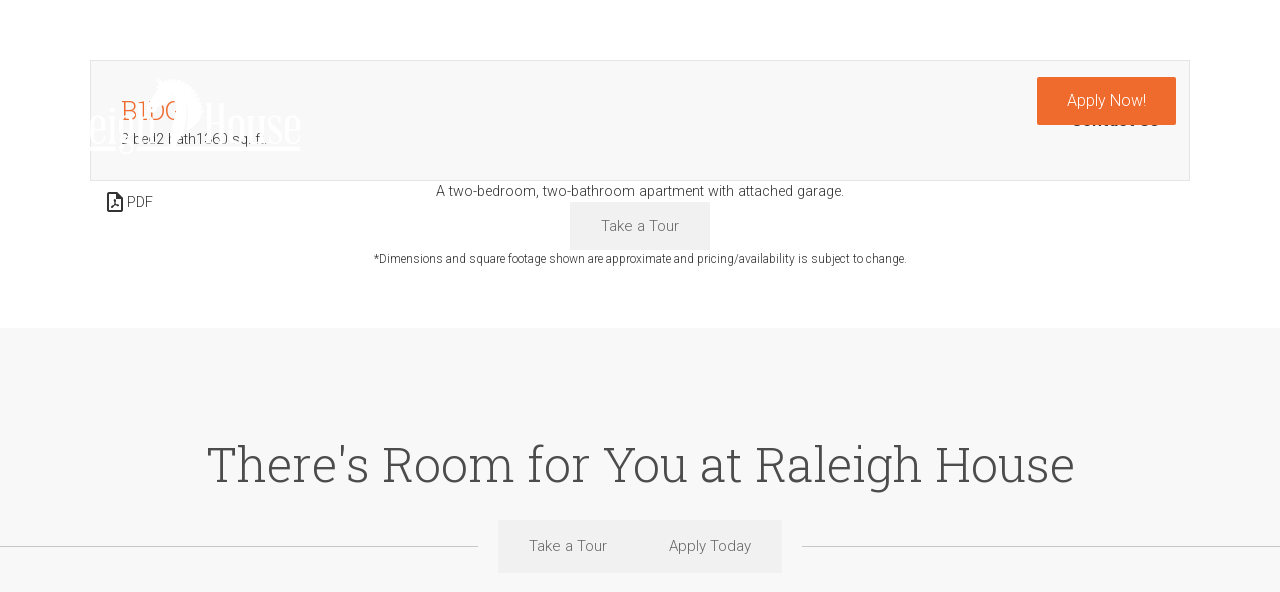

--- FILE ---
content_type: text/html; charset=UTF-8
request_url: https://rentatraleigh.com/floorplans/?action=check-pricing-cache&property_id=
body_size: -627
content:
{"built_on":1769744295}

--- FILE ---
content_type: text/html; charset=utf-8
request_url: https://www.google.com/recaptcha/api2/anchor?ar=1&k=6LdzlasUAAAAAPU-ZQaAoAx1olaIvspkAaIh9UbF&co=aHR0cHM6Ly9yZW50YXRyYWxlaWdoLmNvbTo0NDM.&hl=en&v=N67nZn4AqZkNcbeMu4prBgzg&size=invisible&anchor-ms=20000&execute-ms=30000&cb=w001nh1no9n2
body_size: 49354
content:
<!DOCTYPE HTML><html dir="ltr" lang="en"><head><meta http-equiv="Content-Type" content="text/html; charset=UTF-8">
<meta http-equiv="X-UA-Compatible" content="IE=edge">
<title>reCAPTCHA</title>
<style type="text/css">
/* cyrillic-ext */
@font-face {
  font-family: 'Roboto';
  font-style: normal;
  font-weight: 400;
  font-stretch: 100%;
  src: url(//fonts.gstatic.com/s/roboto/v48/KFO7CnqEu92Fr1ME7kSn66aGLdTylUAMa3GUBHMdazTgWw.woff2) format('woff2');
  unicode-range: U+0460-052F, U+1C80-1C8A, U+20B4, U+2DE0-2DFF, U+A640-A69F, U+FE2E-FE2F;
}
/* cyrillic */
@font-face {
  font-family: 'Roboto';
  font-style: normal;
  font-weight: 400;
  font-stretch: 100%;
  src: url(//fonts.gstatic.com/s/roboto/v48/KFO7CnqEu92Fr1ME7kSn66aGLdTylUAMa3iUBHMdazTgWw.woff2) format('woff2');
  unicode-range: U+0301, U+0400-045F, U+0490-0491, U+04B0-04B1, U+2116;
}
/* greek-ext */
@font-face {
  font-family: 'Roboto';
  font-style: normal;
  font-weight: 400;
  font-stretch: 100%;
  src: url(//fonts.gstatic.com/s/roboto/v48/KFO7CnqEu92Fr1ME7kSn66aGLdTylUAMa3CUBHMdazTgWw.woff2) format('woff2');
  unicode-range: U+1F00-1FFF;
}
/* greek */
@font-face {
  font-family: 'Roboto';
  font-style: normal;
  font-weight: 400;
  font-stretch: 100%;
  src: url(//fonts.gstatic.com/s/roboto/v48/KFO7CnqEu92Fr1ME7kSn66aGLdTylUAMa3-UBHMdazTgWw.woff2) format('woff2');
  unicode-range: U+0370-0377, U+037A-037F, U+0384-038A, U+038C, U+038E-03A1, U+03A3-03FF;
}
/* math */
@font-face {
  font-family: 'Roboto';
  font-style: normal;
  font-weight: 400;
  font-stretch: 100%;
  src: url(//fonts.gstatic.com/s/roboto/v48/KFO7CnqEu92Fr1ME7kSn66aGLdTylUAMawCUBHMdazTgWw.woff2) format('woff2');
  unicode-range: U+0302-0303, U+0305, U+0307-0308, U+0310, U+0312, U+0315, U+031A, U+0326-0327, U+032C, U+032F-0330, U+0332-0333, U+0338, U+033A, U+0346, U+034D, U+0391-03A1, U+03A3-03A9, U+03B1-03C9, U+03D1, U+03D5-03D6, U+03F0-03F1, U+03F4-03F5, U+2016-2017, U+2034-2038, U+203C, U+2040, U+2043, U+2047, U+2050, U+2057, U+205F, U+2070-2071, U+2074-208E, U+2090-209C, U+20D0-20DC, U+20E1, U+20E5-20EF, U+2100-2112, U+2114-2115, U+2117-2121, U+2123-214F, U+2190, U+2192, U+2194-21AE, U+21B0-21E5, U+21F1-21F2, U+21F4-2211, U+2213-2214, U+2216-22FF, U+2308-230B, U+2310, U+2319, U+231C-2321, U+2336-237A, U+237C, U+2395, U+239B-23B7, U+23D0, U+23DC-23E1, U+2474-2475, U+25AF, U+25B3, U+25B7, U+25BD, U+25C1, U+25CA, U+25CC, U+25FB, U+266D-266F, U+27C0-27FF, U+2900-2AFF, U+2B0E-2B11, U+2B30-2B4C, U+2BFE, U+3030, U+FF5B, U+FF5D, U+1D400-1D7FF, U+1EE00-1EEFF;
}
/* symbols */
@font-face {
  font-family: 'Roboto';
  font-style: normal;
  font-weight: 400;
  font-stretch: 100%;
  src: url(//fonts.gstatic.com/s/roboto/v48/KFO7CnqEu92Fr1ME7kSn66aGLdTylUAMaxKUBHMdazTgWw.woff2) format('woff2');
  unicode-range: U+0001-000C, U+000E-001F, U+007F-009F, U+20DD-20E0, U+20E2-20E4, U+2150-218F, U+2190, U+2192, U+2194-2199, U+21AF, U+21E6-21F0, U+21F3, U+2218-2219, U+2299, U+22C4-22C6, U+2300-243F, U+2440-244A, U+2460-24FF, U+25A0-27BF, U+2800-28FF, U+2921-2922, U+2981, U+29BF, U+29EB, U+2B00-2BFF, U+4DC0-4DFF, U+FFF9-FFFB, U+10140-1018E, U+10190-1019C, U+101A0, U+101D0-101FD, U+102E0-102FB, U+10E60-10E7E, U+1D2C0-1D2D3, U+1D2E0-1D37F, U+1F000-1F0FF, U+1F100-1F1AD, U+1F1E6-1F1FF, U+1F30D-1F30F, U+1F315, U+1F31C, U+1F31E, U+1F320-1F32C, U+1F336, U+1F378, U+1F37D, U+1F382, U+1F393-1F39F, U+1F3A7-1F3A8, U+1F3AC-1F3AF, U+1F3C2, U+1F3C4-1F3C6, U+1F3CA-1F3CE, U+1F3D4-1F3E0, U+1F3ED, U+1F3F1-1F3F3, U+1F3F5-1F3F7, U+1F408, U+1F415, U+1F41F, U+1F426, U+1F43F, U+1F441-1F442, U+1F444, U+1F446-1F449, U+1F44C-1F44E, U+1F453, U+1F46A, U+1F47D, U+1F4A3, U+1F4B0, U+1F4B3, U+1F4B9, U+1F4BB, U+1F4BF, U+1F4C8-1F4CB, U+1F4D6, U+1F4DA, U+1F4DF, U+1F4E3-1F4E6, U+1F4EA-1F4ED, U+1F4F7, U+1F4F9-1F4FB, U+1F4FD-1F4FE, U+1F503, U+1F507-1F50B, U+1F50D, U+1F512-1F513, U+1F53E-1F54A, U+1F54F-1F5FA, U+1F610, U+1F650-1F67F, U+1F687, U+1F68D, U+1F691, U+1F694, U+1F698, U+1F6AD, U+1F6B2, U+1F6B9-1F6BA, U+1F6BC, U+1F6C6-1F6CF, U+1F6D3-1F6D7, U+1F6E0-1F6EA, U+1F6F0-1F6F3, U+1F6F7-1F6FC, U+1F700-1F7FF, U+1F800-1F80B, U+1F810-1F847, U+1F850-1F859, U+1F860-1F887, U+1F890-1F8AD, U+1F8B0-1F8BB, U+1F8C0-1F8C1, U+1F900-1F90B, U+1F93B, U+1F946, U+1F984, U+1F996, U+1F9E9, U+1FA00-1FA6F, U+1FA70-1FA7C, U+1FA80-1FA89, U+1FA8F-1FAC6, U+1FACE-1FADC, U+1FADF-1FAE9, U+1FAF0-1FAF8, U+1FB00-1FBFF;
}
/* vietnamese */
@font-face {
  font-family: 'Roboto';
  font-style: normal;
  font-weight: 400;
  font-stretch: 100%;
  src: url(//fonts.gstatic.com/s/roboto/v48/KFO7CnqEu92Fr1ME7kSn66aGLdTylUAMa3OUBHMdazTgWw.woff2) format('woff2');
  unicode-range: U+0102-0103, U+0110-0111, U+0128-0129, U+0168-0169, U+01A0-01A1, U+01AF-01B0, U+0300-0301, U+0303-0304, U+0308-0309, U+0323, U+0329, U+1EA0-1EF9, U+20AB;
}
/* latin-ext */
@font-face {
  font-family: 'Roboto';
  font-style: normal;
  font-weight: 400;
  font-stretch: 100%;
  src: url(//fonts.gstatic.com/s/roboto/v48/KFO7CnqEu92Fr1ME7kSn66aGLdTylUAMa3KUBHMdazTgWw.woff2) format('woff2');
  unicode-range: U+0100-02BA, U+02BD-02C5, U+02C7-02CC, U+02CE-02D7, U+02DD-02FF, U+0304, U+0308, U+0329, U+1D00-1DBF, U+1E00-1E9F, U+1EF2-1EFF, U+2020, U+20A0-20AB, U+20AD-20C0, U+2113, U+2C60-2C7F, U+A720-A7FF;
}
/* latin */
@font-face {
  font-family: 'Roboto';
  font-style: normal;
  font-weight: 400;
  font-stretch: 100%;
  src: url(//fonts.gstatic.com/s/roboto/v48/KFO7CnqEu92Fr1ME7kSn66aGLdTylUAMa3yUBHMdazQ.woff2) format('woff2');
  unicode-range: U+0000-00FF, U+0131, U+0152-0153, U+02BB-02BC, U+02C6, U+02DA, U+02DC, U+0304, U+0308, U+0329, U+2000-206F, U+20AC, U+2122, U+2191, U+2193, U+2212, U+2215, U+FEFF, U+FFFD;
}
/* cyrillic-ext */
@font-face {
  font-family: 'Roboto';
  font-style: normal;
  font-weight: 500;
  font-stretch: 100%;
  src: url(//fonts.gstatic.com/s/roboto/v48/KFO7CnqEu92Fr1ME7kSn66aGLdTylUAMa3GUBHMdazTgWw.woff2) format('woff2');
  unicode-range: U+0460-052F, U+1C80-1C8A, U+20B4, U+2DE0-2DFF, U+A640-A69F, U+FE2E-FE2F;
}
/* cyrillic */
@font-face {
  font-family: 'Roboto';
  font-style: normal;
  font-weight: 500;
  font-stretch: 100%;
  src: url(//fonts.gstatic.com/s/roboto/v48/KFO7CnqEu92Fr1ME7kSn66aGLdTylUAMa3iUBHMdazTgWw.woff2) format('woff2');
  unicode-range: U+0301, U+0400-045F, U+0490-0491, U+04B0-04B1, U+2116;
}
/* greek-ext */
@font-face {
  font-family: 'Roboto';
  font-style: normal;
  font-weight: 500;
  font-stretch: 100%;
  src: url(//fonts.gstatic.com/s/roboto/v48/KFO7CnqEu92Fr1ME7kSn66aGLdTylUAMa3CUBHMdazTgWw.woff2) format('woff2');
  unicode-range: U+1F00-1FFF;
}
/* greek */
@font-face {
  font-family: 'Roboto';
  font-style: normal;
  font-weight: 500;
  font-stretch: 100%;
  src: url(//fonts.gstatic.com/s/roboto/v48/KFO7CnqEu92Fr1ME7kSn66aGLdTylUAMa3-UBHMdazTgWw.woff2) format('woff2');
  unicode-range: U+0370-0377, U+037A-037F, U+0384-038A, U+038C, U+038E-03A1, U+03A3-03FF;
}
/* math */
@font-face {
  font-family: 'Roboto';
  font-style: normal;
  font-weight: 500;
  font-stretch: 100%;
  src: url(//fonts.gstatic.com/s/roboto/v48/KFO7CnqEu92Fr1ME7kSn66aGLdTylUAMawCUBHMdazTgWw.woff2) format('woff2');
  unicode-range: U+0302-0303, U+0305, U+0307-0308, U+0310, U+0312, U+0315, U+031A, U+0326-0327, U+032C, U+032F-0330, U+0332-0333, U+0338, U+033A, U+0346, U+034D, U+0391-03A1, U+03A3-03A9, U+03B1-03C9, U+03D1, U+03D5-03D6, U+03F0-03F1, U+03F4-03F5, U+2016-2017, U+2034-2038, U+203C, U+2040, U+2043, U+2047, U+2050, U+2057, U+205F, U+2070-2071, U+2074-208E, U+2090-209C, U+20D0-20DC, U+20E1, U+20E5-20EF, U+2100-2112, U+2114-2115, U+2117-2121, U+2123-214F, U+2190, U+2192, U+2194-21AE, U+21B0-21E5, U+21F1-21F2, U+21F4-2211, U+2213-2214, U+2216-22FF, U+2308-230B, U+2310, U+2319, U+231C-2321, U+2336-237A, U+237C, U+2395, U+239B-23B7, U+23D0, U+23DC-23E1, U+2474-2475, U+25AF, U+25B3, U+25B7, U+25BD, U+25C1, U+25CA, U+25CC, U+25FB, U+266D-266F, U+27C0-27FF, U+2900-2AFF, U+2B0E-2B11, U+2B30-2B4C, U+2BFE, U+3030, U+FF5B, U+FF5D, U+1D400-1D7FF, U+1EE00-1EEFF;
}
/* symbols */
@font-face {
  font-family: 'Roboto';
  font-style: normal;
  font-weight: 500;
  font-stretch: 100%;
  src: url(//fonts.gstatic.com/s/roboto/v48/KFO7CnqEu92Fr1ME7kSn66aGLdTylUAMaxKUBHMdazTgWw.woff2) format('woff2');
  unicode-range: U+0001-000C, U+000E-001F, U+007F-009F, U+20DD-20E0, U+20E2-20E4, U+2150-218F, U+2190, U+2192, U+2194-2199, U+21AF, U+21E6-21F0, U+21F3, U+2218-2219, U+2299, U+22C4-22C6, U+2300-243F, U+2440-244A, U+2460-24FF, U+25A0-27BF, U+2800-28FF, U+2921-2922, U+2981, U+29BF, U+29EB, U+2B00-2BFF, U+4DC0-4DFF, U+FFF9-FFFB, U+10140-1018E, U+10190-1019C, U+101A0, U+101D0-101FD, U+102E0-102FB, U+10E60-10E7E, U+1D2C0-1D2D3, U+1D2E0-1D37F, U+1F000-1F0FF, U+1F100-1F1AD, U+1F1E6-1F1FF, U+1F30D-1F30F, U+1F315, U+1F31C, U+1F31E, U+1F320-1F32C, U+1F336, U+1F378, U+1F37D, U+1F382, U+1F393-1F39F, U+1F3A7-1F3A8, U+1F3AC-1F3AF, U+1F3C2, U+1F3C4-1F3C6, U+1F3CA-1F3CE, U+1F3D4-1F3E0, U+1F3ED, U+1F3F1-1F3F3, U+1F3F5-1F3F7, U+1F408, U+1F415, U+1F41F, U+1F426, U+1F43F, U+1F441-1F442, U+1F444, U+1F446-1F449, U+1F44C-1F44E, U+1F453, U+1F46A, U+1F47D, U+1F4A3, U+1F4B0, U+1F4B3, U+1F4B9, U+1F4BB, U+1F4BF, U+1F4C8-1F4CB, U+1F4D6, U+1F4DA, U+1F4DF, U+1F4E3-1F4E6, U+1F4EA-1F4ED, U+1F4F7, U+1F4F9-1F4FB, U+1F4FD-1F4FE, U+1F503, U+1F507-1F50B, U+1F50D, U+1F512-1F513, U+1F53E-1F54A, U+1F54F-1F5FA, U+1F610, U+1F650-1F67F, U+1F687, U+1F68D, U+1F691, U+1F694, U+1F698, U+1F6AD, U+1F6B2, U+1F6B9-1F6BA, U+1F6BC, U+1F6C6-1F6CF, U+1F6D3-1F6D7, U+1F6E0-1F6EA, U+1F6F0-1F6F3, U+1F6F7-1F6FC, U+1F700-1F7FF, U+1F800-1F80B, U+1F810-1F847, U+1F850-1F859, U+1F860-1F887, U+1F890-1F8AD, U+1F8B0-1F8BB, U+1F8C0-1F8C1, U+1F900-1F90B, U+1F93B, U+1F946, U+1F984, U+1F996, U+1F9E9, U+1FA00-1FA6F, U+1FA70-1FA7C, U+1FA80-1FA89, U+1FA8F-1FAC6, U+1FACE-1FADC, U+1FADF-1FAE9, U+1FAF0-1FAF8, U+1FB00-1FBFF;
}
/* vietnamese */
@font-face {
  font-family: 'Roboto';
  font-style: normal;
  font-weight: 500;
  font-stretch: 100%;
  src: url(//fonts.gstatic.com/s/roboto/v48/KFO7CnqEu92Fr1ME7kSn66aGLdTylUAMa3OUBHMdazTgWw.woff2) format('woff2');
  unicode-range: U+0102-0103, U+0110-0111, U+0128-0129, U+0168-0169, U+01A0-01A1, U+01AF-01B0, U+0300-0301, U+0303-0304, U+0308-0309, U+0323, U+0329, U+1EA0-1EF9, U+20AB;
}
/* latin-ext */
@font-face {
  font-family: 'Roboto';
  font-style: normal;
  font-weight: 500;
  font-stretch: 100%;
  src: url(//fonts.gstatic.com/s/roboto/v48/KFO7CnqEu92Fr1ME7kSn66aGLdTylUAMa3KUBHMdazTgWw.woff2) format('woff2');
  unicode-range: U+0100-02BA, U+02BD-02C5, U+02C7-02CC, U+02CE-02D7, U+02DD-02FF, U+0304, U+0308, U+0329, U+1D00-1DBF, U+1E00-1E9F, U+1EF2-1EFF, U+2020, U+20A0-20AB, U+20AD-20C0, U+2113, U+2C60-2C7F, U+A720-A7FF;
}
/* latin */
@font-face {
  font-family: 'Roboto';
  font-style: normal;
  font-weight: 500;
  font-stretch: 100%;
  src: url(//fonts.gstatic.com/s/roboto/v48/KFO7CnqEu92Fr1ME7kSn66aGLdTylUAMa3yUBHMdazQ.woff2) format('woff2');
  unicode-range: U+0000-00FF, U+0131, U+0152-0153, U+02BB-02BC, U+02C6, U+02DA, U+02DC, U+0304, U+0308, U+0329, U+2000-206F, U+20AC, U+2122, U+2191, U+2193, U+2212, U+2215, U+FEFF, U+FFFD;
}
/* cyrillic-ext */
@font-face {
  font-family: 'Roboto';
  font-style: normal;
  font-weight: 900;
  font-stretch: 100%;
  src: url(//fonts.gstatic.com/s/roboto/v48/KFO7CnqEu92Fr1ME7kSn66aGLdTylUAMa3GUBHMdazTgWw.woff2) format('woff2');
  unicode-range: U+0460-052F, U+1C80-1C8A, U+20B4, U+2DE0-2DFF, U+A640-A69F, U+FE2E-FE2F;
}
/* cyrillic */
@font-face {
  font-family: 'Roboto';
  font-style: normal;
  font-weight: 900;
  font-stretch: 100%;
  src: url(//fonts.gstatic.com/s/roboto/v48/KFO7CnqEu92Fr1ME7kSn66aGLdTylUAMa3iUBHMdazTgWw.woff2) format('woff2');
  unicode-range: U+0301, U+0400-045F, U+0490-0491, U+04B0-04B1, U+2116;
}
/* greek-ext */
@font-face {
  font-family: 'Roboto';
  font-style: normal;
  font-weight: 900;
  font-stretch: 100%;
  src: url(//fonts.gstatic.com/s/roboto/v48/KFO7CnqEu92Fr1ME7kSn66aGLdTylUAMa3CUBHMdazTgWw.woff2) format('woff2');
  unicode-range: U+1F00-1FFF;
}
/* greek */
@font-face {
  font-family: 'Roboto';
  font-style: normal;
  font-weight: 900;
  font-stretch: 100%;
  src: url(//fonts.gstatic.com/s/roboto/v48/KFO7CnqEu92Fr1ME7kSn66aGLdTylUAMa3-UBHMdazTgWw.woff2) format('woff2');
  unicode-range: U+0370-0377, U+037A-037F, U+0384-038A, U+038C, U+038E-03A1, U+03A3-03FF;
}
/* math */
@font-face {
  font-family: 'Roboto';
  font-style: normal;
  font-weight: 900;
  font-stretch: 100%;
  src: url(//fonts.gstatic.com/s/roboto/v48/KFO7CnqEu92Fr1ME7kSn66aGLdTylUAMawCUBHMdazTgWw.woff2) format('woff2');
  unicode-range: U+0302-0303, U+0305, U+0307-0308, U+0310, U+0312, U+0315, U+031A, U+0326-0327, U+032C, U+032F-0330, U+0332-0333, U+0338, U+033A, U+0346, U+034D, U+0391-03A1, U+03A3-03A9, U+03B1-03C9, U+03D1, U+03D5-03D6, U+03F0-03F1, U+03F4-03F5, U+2016-2017, U+2034-2038, U+203C, U+2040, U+2043, U+2047, U+2050, U+2057, U+205F, U+2070-2071, U+2074-208E, U+2090-209C, U+20D0-20DC, U+20E1, U+20E5-20EF, U+2100-2112, U+2114-2115, U+2117-2121, U+2123-214F, U+2190, U+2192, U+2194-21AE, U+21B0-21E5, U+21F1-21F2, U+21F4-2211, U+2213-2214, U+2216-22FF, U+2308-230B, U+2310, U+2319, U+231C-2321, U+2336-237A, U+237C, U+2395, U+239B-23B7, U+23D0, U+23DC-23E1, U+2474-2475, U+25AF, U+25B3, U+25B7, U+25BD, U+25C1, U+25CA, U+25CC, U+25FB, U+266D-266F, U+27C0-27FF, U+2900-2AFF, U+2B0E-2B11, U+2B30-2B4C, U+2BFE, U+3030, U+FF5B, U+FF5D, U+1D400-1D7FF, U+1EE00-1EEFF;
}
/* symbols */
@font-face {
  font-family: 'Roboto';
  font-style: normal;
  font-weight: 900;
  font-stretch: 100%;
  src: url(//fonts.gstatic.com/s/roboto/v48/KFO7CnqEu92Fr1ME7kSn66aGLdTylUAMaxKUBHMdazTgWw.woff2) format('woff2');
  unicode-range: U+0001-000C, U+000E-001F, U+007F-009F, U+20DD-20E0, U+20E2-20E4, U+2150-218F, U+2190, U+2192, U+2194-2199, U+21AF, U+21E6-21F0, U+21F3, U+2218-2219, U+2299, U+22C4-22C6, U+2300-243F, U+2440-244A, U+2460-24FF, U+25A0-27BF, U+2800-28FF, U+2921-2922, U+2981, U+29BF, U+29EB, U+2B00-2BFF, U+4DC0-4DFF, U+FFF9-FFFB, U+10140-1018E, U+10190-1019C, U+101A0, U+101D0-101FD, U+102E0-102FB, U+10E60-10E7E, U+1D2C0-1D2D3, U+1D2E0-1D37F, U+1F000-1F0FF, U+1F100-1F1AD, U+1F1E6-1F1FF, U+1F30D-1F30F, U+1F315, U+1F31C, U+1F31E, U+1F320-1F32C, U+1F336, U+1F378, U+1F37D, U+1F382, U+1F393-1F39F, U+1F3A7-1F3A8, U+1F3AC-1F3AF, U+1F3C2, U+1F3C4-1F3C6, U+1F3CA-1F3CE, U+1F3D4-1F3E0, U+1F3ED, U+1F3F1-1F3F3, U+1F3F5-1F3F7, U+1F408, U+1F415, U+1F41F, U+1F426, U+1F43F, U+1F441-1F442, U+1F444, U+1F446-1F449, U+1F44C-1F44E, U+1F453, U+1F46A, U+1F47D, U+1F4A3, U+1F4B0, U+1F4B3, U+1F4B9, U+1F4BB, U+1F4BF, U+1F4C8-1F4CB, U+1F4D6, U+1F4DA, U+1F4DF, U+1F4E3-1F4E6, U+1F4EA-1F4ED, U+1F4F7, U+1F4F9-1F4FB, U+1F4FD-1F4FE, U+1F503, U+1F507-1F50B, U+1F50D, U+1F512-1F513, U+1F53E-1F54A, U+1F54F-1F5FA, U+1F610, U+1F650-1F67F, U+1F687, U+1F68D, U+1F691, U+1F694, U+1F698, U+1F6AD, U+1F6B2, U+1F6B9-1F6BA, U+1F6BC, U+1F6C6-1F6CF, U+1F6D3-1F6D7, U+1F6E0-1F6EA, U+1F6F0-1F6F3, U+1F6F7-1F6FC, U+1F700-1F7FF, U+1F800-1F80B, U+1F810-1F847, U+1F850-1F859, U+1F860-1F887, U+1F890-1F8AD, U+1F8B0-1F8BB, U+1F8C0-1F8C1, U+1F900-1F90B, U+1F93B, U+1F946, U+1F984, U+1F996, U+1F9E9, U+1FA00-1FA6F, U+1FA70-1FA7C, U+1FA80-1FA89, U+1FA8F-1FAC6, U+1FACE-1FADC, U+1FADF-1FAE9, U+1FAF0-1FAF8, U+1FB00-1FBFF;
}
/* vietnamese */
@font-face {
  font-family: 'Roboto';
  font-style: normal;
  font-weight: 900;
  font-stretch: 100%;
  src: url(//fonts.gstatic.com/s/roboto/v48/KFO7CnqEu92Fr1ME7kSn66aGLdTylUAMa3OUBHMdazTgWw.woff2) format('woff2');
  unicode-range: U+0102-0103, U+0110-0111, U+0128-0129, U+0168-0169, U+01A0-01A1, U+01AF-01B0, U+0300-0301, U+0303-0304, U+0308-0309, U+0323, U+0329, U+1EA0-1EF9, U+20AB;
}
/* latin-ext */
@font-face {
  font-family: 'Roboto';
  font-style: normal;
  font-weight: 900;
  font-stretch: 100%;
  src: url(//fonts.gstatic.com/s/roboto/v48/KFO7CnqEu92Fr1ME7kSn66aGLdTylUAMa3KUBHMdazTgWw.woff2) format('woff2');
  unicode-range: U+0100-02BA, U+02BD-02C5, U+02C7-02CC, U+02CE-02D7, U+02DD-02FF, U+0304, U+0308, U+0329, U+1D00-1DBF, U+1E00-1E9F, U+1EF2-1EFF, U+2020, U+20A0-20AB, U+20AD-20C0, U+2113, U+2C60-2C7F, U+A720-A7FF;
}
/* latin */
@font-face {
  font-family: 'Roboto';
  font-style: normal;
  font-weight: 900;
  font-stretch: 100%;
  src: url(//fonts.gstatic.com/s/roboto/v48/KFO7CnqEu92Fr1ME7kSn66aGLdTylUAMa3yUBHMdazQ.woff2) format('woff2');
  unicode-range: U+0000-00FF, U+0131, U+0152-0153, U+02BB-02BC, U+02C6, U+02DA, U+02DC, U+0304, U+0308, U+0329, U+2000-206F, U+20AC, U+2122, U+2191, U+2193, U+2212, U+2215, U+FEFF, U+FFFD;
}

</style>
<link rel="stylesheet" type="text/css" href="https://www.gstatic.com/recaptcha/releases/N67nZn4AqZkNcbeMu4prBgzg/styles__ltr.css">
<script nonce="NT32F3VFLbfutfEN2R0VMw" type="text/javascript">window['__recaptcha_api'] = 'https://www.google.com/recaptcha/api2/';</script>
<script type="text/javascript" src="https://www.gstatic.com/recaptcha/releases/N67nZn4AqZkNcbeMu4prBgzg/recaptcha__en.js" nonce="NT32F3VFLbfutfEN2R0VMw">
      
    </script></head>
<body><div id="rc-anchor-alert" class="rc-anchor-alert"></div>
<input type="hidden" id="recaptcha-token" value="[base64]">
<script type="text/javascript" nonce="NT32F3VFLbfutfEN2R0VMw">
      recaptcha.anchor.Main.init("[\x22ainput\x22,[\x22bgdata\x22,\x22\x22,\[base64]/[base64]/[base64]/bmV3IHJbeF0oY1swXSk6RT09Mj9uZXcgclt4XShjWzBdLGNbMV0pOkU9PTM/bmV3IHJbeF0oY1swXSxjWzFdLGNbMl0pOkU9PTQ/[base64]/[base64]/[base64]/[base64]/[base64]/[base64]/[base64]/[base64]\x22,\[base64]\\u003d\x22,\[base64]/[base64]/Co8OOw78VYU1mP8K6PRnCtQ/ChFUTwoPDk8Onw7LDlxjDtxNlOBVrfMKRwrsvJMOfw61UwoxNOcK/wpHDlsO/w58fw5HCkTdPFhvCl8OMw5xRbMKxw6TDlMK8w6LChhoMwqZ4SiQfXHopw7pqwplPw65GNsKYAcO4w6zDq3xZKcODw6/Di8O3N19Jw43CnkDDskXDjh/Cp8KfXjJdNcOvWsOzw4h/w7zCmXjCssOmw6rCnMOpw4MQc2B+b8OHfwnCjcOrFRw5w7UlwoXDtcOXw4fCucOHwpHCtQ1lw6HCscKHwoxSwoLDkhh4woDDtsK1w4Bxwq8OAcK3DcOWw6HDt0BkTRFTwo7DksKbwonCrF3Dgm3DpyTCuUHCmxjDuUcYwrY2ciHCpcKkw5LClMKuwqFYAT3CtcKww4/DtU97OsKCw47CvyBQwo1mGVwPwro6KGfDrmM9w40cMlxwwrnChVQXwrZbHcKTXwTDrXbCn8ONw7HDsMK7a8K9wqoEwqHCs8Kowp1mJcO5woTCmMKZFsKKZRPDmsOIHw/DoVh/P8KrwpnChcOMb8KPdcKSwq3CuV/DrzDDkgTCqT/CncOHPA4Ow5Viw4jDiMKiK0LDjmHCnRQUw7nCusKhMsKHwpMWw5djwoLCosOSScOgBVLCjMKUw6rDiR/[base64]/w5HDnMK9U2UQIMKuwqrCn0ZawqXCj23Co8O0EMOyGj3DtAHDsAjCgcOsNlzDgyYOwqRhK1VSCsO0w5w6JcKiw5XDp0bCo0jDmcOww5PDuTNcw7vDgjtTK8OBwoLDgxvCuAkhw6TCqlkAwo/CucOaZsOkVMKHw7nCiHYgfwDDt3hjw6tNJTXCqSkmwpvCvsKUM04bwrhpwoxiwo0ew7waP8OQB8KRwrZEwrA6Tl7DqEsWcsOIwoLCiBxqw4Uswr/DmsOVOMKlTsOxHH00wrICwqLCu8K9YMKTLEFkJcO9EiLDl0HDgVfDnsKYWMOswpIEFsOuw73Cl1oQw6jCoMORacKgwovCoRTDiQZywpgLw7cTwpM8wr81w75zV8OlbcKYw5rDisOPDMKAFRvDoiobUsOdwp/[base64]/w4XCjMKGw7bCr8KWZ31scwgVAcKGwrN7MsKqHmNfw7srw53CkgPDkMOLw5IyRWYawod+w4h1w6zDiBfCqsOMw6cnwr8ww7/DjzFzO2TChTnCuGtiFAgfD8KNwqNsa8OHwrjCisKQM8OwwqPCo8OYPDtzNAPDpcO9w4sTTyXDk24aGQgHMMOBCg/CrcKiw5gPagFpVQnDmMKbBsKuDMKtwrXDt8OGLGHDt0zDsDkBw6PDrsOcVVrCkwMuXE7DngAuw68JMcOpKCjDmSfDkMKoRUw5G3LChCYlw7QnVnYCwrVnwp8WY2zDo8OTwo7Cu10KUMKkPcKQY8OpeGAeO8K8GMK2wpIaw6LClDtnFh/DoCsQEMKiGW1xcAYOD0suISzClWLDpErDjiopwrYuw65deMKGJXwIAsKqw5jChcO3w5HCm0daw58zecKbRMOpdVXCqXZRw55BBVTDmj7DhcOqw4DCjnxnbxfDuQ5vVcO/[base64]/DpsKSw5zDocOywpLDmsOmGTAjRBwBw5BuNMK6H8KRQTlPUCUPw5fDmsOIw6dmwrDDqW8WwpsZwrrCvSPClQRpwoHDmgbDnsKiW3ByfhjCn8Otc8OlwqxmXcKMwpXClwrCucKoXMODPxnDqiUKwpjCnDnDjggiM8ONwrTDjS/DoMOSNMKKbVIpUcOxwrkUBCzCny/Cr2sxF8OODsO9wrfDiwrDjMOrfhfDgC7CumM2J8KAwoLDgRnChwrDlXnDslXDjkLCiQFKLxfCgcKpL8Ocwq/Cu8OYbQ4ewqLDlMOiwqYfVBZXHMKvwppCB8O+w6xgw57CkMK9T2Qlw6bCix0IwrvDn2Eew5AQwqFHMHXChcKLw6nCi8K2UjXCv3bCh8KWN8OQwp1jR03DoE7DhWYtMcOnw4tTT8KWDyzDg0XDlhgSw4QIfzvDssKDwoobwqTDjU/DtGZiOR9lM8OsWggPw6tmM8KGw4hlwptuaBcLw6AUw5zDm8OgFcOYw7bCngrDklg+agLDpsKiCB1/w7nCixjCp8KJwqIvRW/DhsO0bD3CscO5EH8HbMKrU8OKw68Mb1zDrcOyw5zDkATCjcKsTMKoacKrfsOZcAN+CMKVwoTDjEoPwq03A0rDkUvDshbChMO4EBYyw53DisOkwpLCmcOmwrECwrxow7c7w743woALwofDlcKTw6xpwpYlT0bClsKOwpk3wqtaw5VmYsO1FcOmwrvCn8OXw4tlKl/DnMKtwoLCq0fDvcK/[base64]/Dvy3DrlLCuhHDk8K/N8OKw4vCuT0jwot+YMKqPiHCmcOiw6JZe21nw4Ujw6YcM8ORwq07MjHDnBAlwqRNwrIjBSU/wr3Dq8OpV23ClhrCpcKWYMOlFMKOYVZmcMKuw7HCvsKsw4p3RcKBw5QVDTc4dyTDksKTwpVrwrRpD8K+w7IdJElBPRzDpxYuwq/Cn8KFw73CuGZEwqI5YA/Di8KfDnFPwp/CrMKrfCBEEGPDssOHw4F0w6DDtMK9EU0Qwp5YfMK0VMKmbi/DtQw7wqlaw6rDhcKvJsOdbT1Pw6/CqjZGw4fDisOCwovCiF8jQyfCrsKiwpI+K0hMI8KhDBpxw6xywoArf3TDocOhLcOqwqN/[base64]/wrfDm3p8wovCu8OXw4d0wp/DmMKXwoDCgcKKUz4uwrTCtHXDmHZhwofCucKaw5UpCsKBwpRaeMK7w7AyPMKIwq7CoMOxXcOSIMKEw5LCqG/[base64]/CpHXDs8Ojw6vCs8KeDcOWwoHDpgIPw4RwI8Kxw6fCmXlKRVbDni1hw5rCrMKLWMOjw7HDp8KwFcOnw4lLWsKyd8O+I8OuNGc+wohXwpRjwo5xwpbDmW0RwptMSD7CuVwgwrPDicOLDgQyYHtsQjzDjMOmwrDDvTIow7cVOS9bRlB9w6ojexgGNEAXJF/Clyxhw5HDtDLCicKKw5bChFJfJlcawp/[base64]/NMOHw5VvG8Kbw4NNRMK5wp1JS8Ojwq4BJcKAJ8OXWcKnOMO1WcKwPAnClMK3w6dXwpHDmz/Clk3CmcKhwqc7UHsLJ3XCs8OEwobDlijCrsKTccKHOQ0zQ8KZw4ZnNsOBwr8+eMOOwp1CdcOfFcO0w5IABsK5AMOnwoPDni1rw4oKDG/Dg2jDiMKYw7XDknZbCTbDpsK+wpsgw4/Cn8O6w7jDuiXCoRUvP3ohAcOIwqJeTsO6w7bCqsKoZcKBE8KKwooBw53DkkTCgcKobHgzC1XDusKLEsOVwojDosKNcy7CnzDDl39Bw4vCpcOZw5oswp3CnXnDtnnCgQRGVUoPDMKLS8KCY8OBw4A1wokpKSbDskRyw49JCX3DgsOywpRaTsKzwo0/RXRRwoB7w7AtUcOASDrDojIeXMOVNCU3dsKEwp1Pw53DoMOeCCjDuSzCghTDoMOUYFjCrsO4wrjDuCTCnMKwwofCqjYLwp/DncO7ZwBxwrwuwroaDQnCoQJVPsOrw6JjwpXDphJowooFXMOPVMKYwrvCjsKfw6PCiH8jwop7wrXClMOowr7DtWXDu8OECcK2woTChyBRYWdiCQXCq8KmwoBnw6Zwwq1/EMKAI8KEw5bDpwnCkz8Bw6tTT2LDpsOUwrRMbEJKLcKNw4sNeMOFbFBiw6YEwqJYHD/[base64]/DmQAMwpJXEcOVwrbCuMK/YsO9w5jCkcKCw5JqESzDvsKjwpTCq8ObZlrDvwJbwqPDiBYPw6vColrCvnx5cF1zRMOgJVpkBF/DonrCqsOQwoXCo8OjJn7Cv2TCuCIcUBvCgsOPw69Qw59Gwqhwwq56SwPCi3/CjcOzWMOTAsK4azwvwpLCoGs6w53CgVzCm8OoR8OIfCPCpcO/wq/DuMKnwok8w5fCgcKRwrnCnFA8woVICynDvcKtw47DrMODcQdbZCE0w6oFZMKtwp0fMsOSwq/DqcOjwrzDiMKNw4BHw6zDmsOPw6p0wpZ/wo7CkRYHV8KkQVxrwqbCv8OtwrBdw6cFw7nDpg4zQ8KnSMOTM0c5U3B1e0o/XVfCnhjDvBPCjMKLwqQ2wpDDlcO4R1EcbgZgwpdsEsOGwovDqcOmwpZWZMKWw5QlYsOtwoohKcOkZ1bDmcKjSRvDqcKoJG55DMOdw743fANDdVnCtMOlRVIoCznChWkFwoDDtiUEw7DCtRDDgnt7w5XCn8KmczXDgsO0N8Oaw61wV8ORwrp/w5NSwp3Cg8KFwokrZxHDscOADlZFwonCsTo0OsOICxrDgFQ7fU/DusKmcFTCr8Kdw59Qwq3ChcKFK8OiYQ7DkMOVf2FyPngUXMOODycIw5UgCsOXw7jDlnNhL2rCgiXCpVAqWMKvwoF0XlYbSSXCl8K5w4MQMsKkcsO0fClVw4hVw67CtDHCo8KBw5rDmcKbw4LDvDgGwpTCtEMvwprDgsKpWsKMw4/[base64]/clpaUz7CmcOEX8KpwrkEEcKlwo5gwrVRwpJvQsKtwoLCtcO0wrQnL8KLfsOQQhbDn8KJw5LDmsKHwq/Csi9wOMK5w6HCrWM0wpHDuMODFMK9wrrCnsKVFXYWwo3DkjY1wrnDk8KpJXBLYcOlWWPDosOwwr3Cjxp0dsOPU3/Dt8KkUwQmWMOwV0Jlw5fCimclw7NrJFPDlMOqwqvDuMOmw4vDucOmdMOEw4HCqsKyV8OSw7zCscKTwrrDsAUzOcOcwojDvMOKw5wRTzsed8KPw4LDjhJMw6RmwqLDqGBRwpjDsGDCtcKOw7/DnMOhwp3CiMKNZcOWDsKnR8Kdw51Swotlw790w6nCjMOWw4goc8KeQ27Cn37CkxnDlMKGwpfCuEfCscKhaRZIUQ/ChhzDicOZLsK+el3CtcKIC20YBsORdFPDtMK3KcODw5ZCb3lDw7vDsMOxwpXDly0Lwq/Dr8K7O8KDJcOMGhPDvnVRcA/DrE3CpCHDtCw8wrBGI8OvwodCKcOsTcK4GcOAw6QXBC/[base64]/CnxHCicO3wrAcw5bDgFnDhlJXLTgiBgrCnMKCwpsKIsO/[base64]/CkcKXE8ONw5RqEcOIbsOCwosTwrbDoMOaw7HDqR7DkVjCsS7ChlLCvsKeURXDqMO+w7BxfmzDhz/CiF/DjTPCkAwLwqLCs8OhJVk6wowNw4jDk8OjwrklA8KPesKrw6UewolZYsKaw6rDjcO8w4IcJcOXb1DDpzrDlcKmBlTCihAYMcO7wrBfw4/CosKFZw/DuSt4H8KQdcOnBlpmw5YVMsOqD8OUccOfwp9ZwoVPG8Ocw5o5eVVswrpmVcO0wodOwrh2w4rCtmIzIsKXwrMqw6ZMw6nCosOfw5HCqMOob8OEWhsBwrBlJ8Kiw7/[base64]/Cg8Kdw6xtw7oNw7pGUcOyfsKIU8KGwq0cZsKTwrQ6HSfCq8KWRMKUw7rCncOjPsKuHiXCinBmw51yfTjCgwoTJcKAwr3Dh0bDjRdeKsOzfkzDiSjChMOIW8OiwrTDskMuA8OpFsKPwpoiwqHDuU7DixMbw5fDm8KDDcO+IsOwwot/w6ZGKcOAARd9w5diMEPCm8KwwqYLLMORwpDCgHN4McK2wrXDpsODwqfDnWgGC8OMDcKIw7Y6N35Iw5szwpbCl8O1w60+fRvCrz/DicKuw7F9wphMwofCl31lWsOLP0lPw6fCkmTCvMONwrZXwp3CpsOvEUpcZcKewrPDk8KfBsOxw4BNw70ww69jMMKyw6HCm8OIw5HCnMOtwr9wL8O1LUjCmyhMwpFhw6FsI8KwLipRRAjClMK1Sw5zOFl/wogpwoHCon3CskZ5wqAUKsOQWMOMwqxXa8O+CGE/[base64]/[base64]/Cn8KGw5lbwqXDvMOWR8K/[base64]/CkMOiwofCvBTDnsKXw4JKwobDt8OGw6k+w6puwrvDgQrCu8O6Plc7VcKQOgYYGcKJwpzCkcOZw6DCmcKfw4XCocKqUX/[base64]/DusK9wp3CisO3K0nCucKrw7XDt3gRwqvCiiLDtMOCWcOEwpnDiMKiJCrDsRrDusKnIMKLw7/Cvjthw6zCu8O7w6ByGsKaEVrCrcKhblluw5vClB1eSMOKwoZoRcK6w6MKwqoXw40+wp0mdsO/w7bCgsKOw6rDh8KkL2DDrWfDlGzCuhRXwrbDpyglO8Kvw5hkPcKjEzw+IhVkMcOWwpTDr8KDw7zCt8KOVMO+KnkzF8K4Z2k9wqbDnMO0w6XCrcO3w64lwq9EDsO1w6DDkBrDkGlTw7R2wpYSw7jCtVVdU3RHw51Dw7bCpcOHYER6XsOAw68CAFZ1wqdQw5suNQ9mwp/CpUvCtX4QT8OVNRbCtMOLJ1BybGLDqMOWwoXCgAkOS8OIw5HCgQR6GnzDng7DhFEkw4thKsK5w7HCr8KOIDEYwpHCtC7CqkBxwo0pw4/CkW0ReAE5wpDChcKQCMKvDiXCrwzDiMKAwrLDjHxtZcKVR1fDrCvCmcOywo5gay3ClcKydTwoIRfDg8KEwoo0w4TDrsODwrfCgMOpwq/CjBXCt38uOVVDw53CpcOfL27CncKuwq0+wpHCn8O5w5PCv8OOwqvDoMOvwonClsKnLsO+VcKowozDmHFVw7DCuBcjWMOqBhoYEMO5w4BawrFEw5bDn8OSM0Zwwrovb8OMwqFSw6bCtFXCqFTCkFNjwqzCvVdyw6dQDG7CtF/DkcO/JMOZYww0X8K7ZMOuL2fDrxfCu8KjKBTDr8OnwoTCoz8rb8OhTcOPw5I2X8Oyw53CrjUXw4/ChMKEHCPDrDrClcKmw6fDtQLDp2Ujb8KUGjzDp0jCtMOyw7U8YMKgSyQ5YcKHw6DCmyDDk8OHBMOGw4fDrsKDwr0Ldx3CixvDmA4ewrFbwpHDgsKCw5LCv8KWw7TDpAhWYMKKd2wIVUrDgVghwpnDt3PCn1XCmcOcwo5pw6EobMKFYMKASsO/[base64]/[base64]/SikZwoZ1F8Kbw4kswoTDgcKLFzB1w7IjSsOhbsOgTTDDoTfCvcK0CMOcTMOTZcKcCF0Sw6wOwq95w6B9WsOxw7bCq23DvsOUw4HCt8KNw6zCicKkw4DCtMOiw5PDmglHfF5kVMKQwrs6ZFLCgxLDqhLCssOCNMO9w6V/X8KjBsOeccK+KjpYBcOeUVktPTLCownDgmR1AcOpw4rDtsOQw6ZNTXrDhgEJwojCi07CgnQCw73DgcOfMSvDiE7CrsO4dEjDkWvCk8OSPsONZcKrw5LDusKHwp40w7nCmsO2cjvChwbCqE/CqGBvw7PDoUgtbnwaB8OWb8Kkw5rDucKnB8OBwpBEdMO6wqDDlsKGw6LDtMKFwrTCoxTCuRLCrmlhPXDDgHHCvDfCosOdDcKffGoPcnPChsO4aXPDtMOCw7zDisOnIREwwp/[base64]/DrUU4wpnCq8Ksw6YiwqLCrCg6wrvDiGpfNsKyKsOTw7Mzw5VSw7/Dr8OnWiV0w4p9w4vDvm7Dol3DhE/DvV5zw6VkcsOBel/CmUdARWRXd8K0w5jDhSAww4PCvcOHw4rDqEVBE3Acw5nDgUTDt2AnXiRCccKTwpkGWsOzw6fDhistL8Oowp/DvcKjKcO7Q8OPwqBiT8OzDzxqVcKow5nChcKKw6tPw4MfZ1LCvDrDrcKsw5jDscOjCyBjY0YpCW3DqX/[base64]/[base64]/wqxia8K0IQNbO1TCmcKEw6hYw5YwEcOowqpHw77Dt3XCgsK2WsKxw6bCg8KeDMKhwrLCksOaRcOIRMKjw7rDp8KQwrYSw5hJwoXDmVUUw4/ChRDDosKow6FPw6HCp8KXY1zCo8OoMh7DqHTCqcKqEyPCgsODw5XDsAtpw7Isw49YacK6Pml+SBA3w4FWwobDry4BTMO5E8KdRsO6w6XCosOPKQjCncOtbMK7HcOpwoIRw6J1wpPCuMOnw7dowoDDisKLwpwtwpvDtRfClSlEwrURwpZ/w4TDuiRGZ8KLw6vDsMOZQ0wLW8KOw7Z/woDCiWYjwp/Dm8OgwqPDhMK2wo7ChcK+FcKnwrlewpktwqhVw7PCrgYpw4/CogzDkGXDli59R8O2wpJFw7gtAcORwo3DosKTdDPCvyktcBvCtMO2MMK9wr3DiTfCoUQ+VcKKw7Rlw4x0Nw84w4/Dn8KaT8KFS8KywoJ0wr/[base64]/CksKDwp3Dr8KNwq/DtD/CnsO0UFHDtMKIwqXDssKnw7/DpMO1ZhrCgHXClcOFw4XCjsOfQsKTw5nCqVsUIS4TW8OqVBN9FcKrGsO2Fxp2wpzCsMOZUMKkd38UwrjDtkwIwow8BcOowoXCuXgCw6I4UMKkw7vCqcOyw6/CgsKKFcKdUBt6FCnDusOVw6cUwpcwEFMrw7/DqX/DmcKTw4rCpMOtwrjCq8OjwrsuCMKrdgDCvUrDtcOVwqQ9AsOlDWDCszXDrsOTw53DmMKlVTzClcKlTiHCvFoRQcKKwo/DqMKNw5oiEmV2YGvChsKaw5oVfMOlOX7CtcK8ZlzDssKqw5FcFcKeN8KUIMKif8KZw7cdwoLCthEmwq5Aw6nCgR1EwrnCq0kdwrnDqidAE8Oiwot5w7/Do2/[base64]/CkXNUw6dpwrHCmH8cGCxxw6/CtjzDgBU9ciEYFjh6w6TDvT96KS5KbcOiw4Qxw7/Dj8O6QMOiwploOsKyN8KsfwR7w5XDnVDDrcO6wrrDn2/DsEnCt20ZdmI0SwVvTsK4wpw1wqEcI2UJw4TCrx5nw53ClmR1wqgyOG7CrUAOw5vCq8KUw65kP3jCjkHDtcKjSMKywoTDnD05NsKHw6DDtMKvKTd4wpfCtsKNfsObw5rCihfDqAJnZcK+w6HCj8OkfsKgw4Jww5cqVGzChsKCYjlMKEPChR7CjcOUw6TCi8Ouwr/Ck8OlZMKAw7fDlTDDmRPDnWJBwprDs8KhH8K9A8ONA1sMwrw2wrESeCLCnDJ3w5nCrwzCvEEywr7DrxLDu3oFw6XDhFkMw7cNw5bDmxDClQQ2wofCunxySGlefFLDkCwrCcOvWVjCpMK9RsOTwphOIsKwwonCiMKAw6rCnzfCk3UmHwoaMHEQw6jDvmdedw/Ct1Bnwq3CnsOSw7hsV8OLwojDrGAJOcKyOBHDj2PCl241wpfCvMKOKhQDw6nDszXCosO9NcKKwp49wqAZw7AlcMOlAcKMw5TDscKeOjV3w5jDrsKiw5Qxd8OKw4vCkD/ChsO0wrQew5PCu8KIwrXCtcO/[base64]/DnTfCrcK1R8OhDRx8E0AAw4/[base64]/DocKKwrTDt3jCusOAbMKVwrnChMKnTcOIKcOqSwrDksK/UXzDqMKvCMOQNmTCrsOyesODw5R1TMKAw7vDtX1ewp8BSi00wp/[base64]/DhMKlBUU7Wh82JiXCqMOTOcOPw5l7HMKXw5tfBVLCmyTCi1LCpXvClcOCXBnCuMOiJMKEwqUKRMK0BjXCiMKOOA0SdsKHAwxAw4k1WMKnWQXDv8OwwrbCugdzRMKzawwhwooEw7HChsO6PMK6QsO3wrtAwrTDrMK/w6DDnV1LBsKywoYcwqTCrn0Ew4fDsx7CkMKdwqYcwqrDnwXDkytkwpxeQMKqw6zCoUDDksOgwp7DrcOFw7k1OsOawq8RBMK8dsKLRcKSwoXDn3d8w5d6TW0OA0QXQW7DncKSCSjCtsO0eMOLw5/ChFjDtsKXcB0NGMOjaRc8YcOjPBfDugEdM8KZw5nDqsOrb17DrkPCo8O8wpDCn8O0d8KCw6vDuVzCuMK9wr5+wpM0Tj3DojFGwp9VwqsdfUhuw6fCocKvNMKZT37DnBImwq/DgcKcw5rDgG4bw7LDj8KPdMKoXixBUjnDqVYmQ8KUw77Co1YMa056fV7DiUrDlkM/[base64]/DsWTDsDnCvQfCnsKAMsKoEMK0MMKBYljCuWNpwqPCmy4ONUZbAArDlifCik/CocKNZGZpwpxUwopcw5fDjsOwVmU2w5jCi8K2wr7DisK+w6PDvcOkIljCtwRLA8K/[base64]/Z8KGw6Elw6TDki05wqTDvy5Qw7HDoVtHUyDDu0jCq8KOwoLDqsODw5hCCShRw6vDvMKYZMKMwoR5wrjCscKxw5zDs8KuFcOFw6DCjkx9w5ccbig/w70fWMO4Xh59w5svwofCrEEXw4LCq8KyCDEmUS/[base64]/w5lAFSnCgsKFw78yw7UlOTTDtcK1RMKuaVt6wqlWMkvClcKNwpjDq8OKTG3CkiXChMKvYcKDAcOywpHCosKKXkl2woPDu8KlEsKfNA3DjULCr8OPw4IHClfDoDrDtMORw5nDpU0tTMOgw4Alw68jwoI9VRRSEUorw4/DkjtUC8KjwoJowqlCwqjCksKqw4rCtFgRwo8JwrFgdkAlw7oAwqQ0w7/CtUg3wqbDtsOGwqcjKcOXBMKxwpUYwoHDkUDCrMOYwqHDosK/[base64]/FAxxwo7CsMKbBsOTKjpRUsKiw7k3w4/[base64]/Cq8KPMwRfwqw3wovCvSTCqTjCvzkhwodqNkzCgcOZwoPCt8OMEMOOw6XDpTjCh2RTcArCuUk5aEcjwpzCnsOCCcKfw7Yaw4fCjXnCscKCA0TCs8ORwrPCr0gBw7powoHCm1XDqMOhwq0vwqIBFC7DgC/CicK/[base64]/DkMOZw4JqVcK8OcOWKsKQwrvCpiBqcsOaw4vDmATDhMORehUgwo/DhDgIG8OGUk7Cq8K9w683wqJNwp7DoDFjw6/[base64]/CsmMUwqIvR8KkKMK3wolBw6DDvMOVQMOfB8OlLnUcw7DDjsK9Z1p7XsKawrclwqTDrx3DrHHDpsOAwp0TfhIgaWsvwqVZw516w416w7l6H0ogGDvCqSs8woZjwqYpw5zCj8Ocw7fDmTLCtsKeFQ3DgTrDucKCwpt8wrdPHDrCnsKaRwl3bR97Ii/[base64]/wrVHXMO7wrp1K8KsNMO5wp4Qw53CqX89IMK2PsKEN0XDhMOxesO5w7vCsCAVN21mIEY1LiMaw5zDuR8gQMO5w4PDusOYw63Dk8KLVsOEworCssO0w4bDvVFmXcObNADCj8OzwosVw5zDvMKxJ8K8fUbCgFTDgkJVw4/CscOCw4Z7PWA0H8KTa0rCu8OHw7vDnXJTJMOQSibCgWpNw4DDh8KBd0HCuCxhw5LDjxzCoDAKK1PCjk4dNwlQEcKSw4/Cg2vDncK+B30KwpQ+wqrCukoGQsKuOAzCpg4bw6rClUQUWsKUw6LCniRGezTCrsK5VTkRWTrCv34Mwp5Uw5Esf1Vdw7k8IsOBQMKqOTNAL1VKw7zDr8KoSTbDtSYebDnCo39CG8KiEcKqw41qXgZFw48ew4nChD3CqcKbwqV7a2/[base64]/DrsKiFMOnSAwBUMK0woA3ZF9Je2LCkcOGw4sLw43DjgDCnDYbciV9wo1bwqLDjsO7woI/wqnCohPCs8OhOMK4w7/[base64]/fMKgUBEDTMKawptvw5DCp2fDrcO7wq0JJE18w5Q4Sl8Ww6NII8O/IW/[base64]/FCsgL8Ksw7zDoE7Cr3hRwoRucMOhwoXCssOPQFAIRMKAw4bDgFg6Z8KFw4zCjEzDsMOcw7BxJHtFwqXDkELCvMOrw5R5wo/[base64]/Cu8OuwpLDusOew4HDkkgvKMOneHrCrgMww5DDrGNZwqZxM0zCmjjCkmnCvsOme8OGVMOKdcOSUDB7KGIzwo9dHsKrw6XCpFxww5QDw4fChMKRY8OFw4dZw6zDhRjCmDk/FyvDp3DCgQoXw6Ziw7h2SUjCjsOgw4/[base64]/DvcKCw61lC2jDnQBFfQhHaygxOMOcwqTClcKnC8OQFm87KxrDt8OTR8KsCsK4wqMWecOPwoV4PcKCwrc0LysjL2oqamYcZsOSLxPCl2DCtRc2w4hfw5vCqMOQDAgdw6ZfecKfwrrCjMK+w5/DkcOaw5HDscO+AsOvwo04wp/CpmbDrsKtTsOufsOLXhrDmWFDw5k9c8Oewo3DvVd7wotcQcKWIzPDlcOIw45gwoHCg2QEw4vCtnNyw5nDiRo7wocbw4k8IinCrsOhOMOzw6AzwqvDscKMw6DChS/[base64]/[base64]/CtCHDocO2w6lPwqzDpybCkMKrw4Zqw6hTwq/[base64]/CkGsaJMKRw53Ci8O6w7Q+EjHDm8OwCcOhBg7DhgzDt2fCtMKAMQjDmybCjkHDv8KcwqDClkQ9IF8SUTYkVMK9P8Kww5LDqkfDl0sXw6zCi2NgEATDm0DDvMO+wqbCvE4Se8OswpInwphewozCucObw7wfGsK2EyMUw4ZFw7nCtMO5WyY1ez8Zw7wEwroJwp/DmDTDtsKow5I2KsK6w5TDmWXDlkjCqcOOYEvDhltpWG/DusKlHi8PTFjDj8KCakptb8OFw6hCPcOFw67DkiDDlVBOw418OBhnw4geUWbDrmTCmAnDo8OLw6LCsSwxLnXCr3ouw7nCn8KGeFZXHX3DsRQRbMOowrbChWLCiArCl8OZwo7DpRnCrG/CosOzwqjDm8K8YcOtwoVVcnImXDLCg1rDpjV4w7PDnMOkYy4ACcOwwpHCsG3CiA5dw6jCuVR8acK+NVbCnw/CtcKfKsOTOjbDmMOERsKdMcO6w43Dqjk/[base64]/Ckj8Ew5fCmDPCoGADw53CkDLDncOXNcO9QsKwwp/[base64]/DugRmWSoiw60kwocmGsOLDMKYNmDDksKfcl/ClsOcBFTChsOCLgEIRWgxIcK8w4EQAitrwoplKQPCu1EJAhFIT105ZyTDi8KDwrvDgMOFLsO8LEHCkxfDs8KBfsKRw4TDujAsNCg9wpjDp8O/VGnDrcKYwohVD8Ohw7odw5XDswXCicOFQhgQBXM5HsOKBlpRwo/ClRnDgE7CrlDCt8Kaw6HDjid+fxRBwpjDrUFtwp1sw4IKOMO7RAbDsMKUWMOYw6hfYcOgw4XDnsKNQBnCtsKLwphNw5rCq8OjaCgsCMKYwqnDhMK6w7AaL1FrOnNjwo/[base64]/w6JywpLCksOJZn0WXcKBeV3CmirDvcOWRH5oS3TCq8K3NEN6fTotw7Yww7nDsRnDlMOCCsOUd03CtcOhDCnDrcKoWh93w7nCuFnDgsOlw67DnsKwwqZxw7LDr8O/ehzDhWjDsD8YwoUXw4PCvDd+wpDDmRvDkEJAw5TDknsALcOpwo3CojTCgGEfwoYywovCvMKUw7waIDl/[base64]/Cpw9gw7zDsMKxwp3CqsKnw67DjinCnmHCncKlXsKSw5nCtsOWHcKiw47CuQ8/wo0bLsKpw7cgwqtLwqjCjsK4FsKIwoBxwrIvHjbDssOZwrPDigIswrvDtcKeDsO7wqY9w5rDmlfDlcKIw77CoMKHDUXDlgDDuMOUw6AcworDocKiw6Row782FkHDvRrCmXfDpMKLCcKzw5p0bzjDm8OZw7hMBgrDksKow57Dn2DCv8Osw5/DnsO3dWRSTsKkVD7Cu8O+w5QnHMKNw49FwpcUw5XCtMOjNTTCvsK1F3Uba8OdwrdsRgI2F03CtXfDpVgywplcwpx9Czw7O8KvwrhzFzLCvyrDq24Jw7lQWjTCtsOtO33DpsK7YH/[base64]/C8KTw6bCscKEN10sw7NROMKNJsOawq0NSELCkEccU8KSdB7Dm8OLLsOmwq5CCcKBwp7CmQIewqw2w6xkNsKVEADCnsOML8KjwrzDk8OjwqghGFfCkEvDkiYrwpsUw7fCi8KnR1DDk8OpPW3DtMOBWMKAdSfCtil0w4xXwprDvTkKU8OcbURqwrteNsKswr7CkR/CmGzCryjCmMKTw4rDr8KTUcKGakFbwoN8dGQ4V8K5cwjChcKJNcOww5Y1CHrDimR4HALDpcK3wrUrZMKZFg1bw6d3wpImwoI1w7rCkUvDpsKLYxljWsOGJcKrScKgRxVOwqLDkx0Xw6scV1XCvMOmwqcgakVpw7wbwoLCk8KuDMKLB3BqfX/[base64]/DtMOobl7Cj8Kjw7RRw4h9esKlD8OYDsKAwrB9TMORw6Nvw5TDokBUAihsUcOvw590N8OXRj58NEF5Y8KsbMKgwqwdw7oDwp52Y8OgGMKlPcOwe3vCpXx9w5IbwojCusKOEg1Kd8Knwp0LJUPDs13CpCDDrT1qMQnCtg9sXsO4F8OwHgrCvsOkwpfCpm/[base64]/Ct3DCjsOjw4wYLi3DlsO8eh9AIcKBw4Mnw5N0Ai0bwrNKwoxQYBjDvSEnYcKrRMO9f8K9wqEgwokXwrvDvTsqSnfCrEJVw7AuFmIMbcKkw6jCsAEvSG/Du2nDr8OUHcOSw57Dl8KnRxArTQRxcA3DqU7Csl3DgzoRw4xpw6VywrV9Vyc1B8KTXhRmw4hIFTLCpcKPDyzCgsO5VMKdRsOywr7Cn8KAw7IUw4hpwrEYecOObMK7w6/[base64]/XA9Mwpo4WcOSwpPDggzDq3t9MgEbwpclwrHCu8O/w4zDqMKVw5fDkMKKcsO4wr3Do3wZNsKLC8KVwqBww6/DpsOWJhnDrMOvLVXDrsOmUsOOOiFCwrzCug7Ds3XDuMK6w7HCicKCcWMjK8Otw65EGUB9wonDhyMVc8K+w53CocO3EEjDrDRwRx7CuQfDhsKmwpLCmwPCisKdw4fDr2nCkhLDolwxZ8OPC0UcN0DDqg9DcnQ/[base64]/Dt8K6JMKfw4rDhwnCulnCiQBQw7DCu8KEVW7CjS46YiDCmMOnTcO2F3bDoR/Dh8KIW8KNRcOxw7rDi3Yzw6bDucKxLAk7w7/DvAjDoXhSwqlPwpXDuWh2AAPCvQXCoTwwNlLDmg/DgnnCnQXDvBUlNwN1L3vDsS9fDXgew4RJTcOlXlAha1/[base64]/w5UYScKwwoYBeCURw5QODcOMwrxbG8KZwpHCrMOSwqI/[base64]/w53CiWLCnmDCuE/CvQvCt0/[base64]/w4TDv1/CohhAEmN2wovDpMOdw5XCpsKnwqwkw7tMC8KxPmXCpMK4w4YcwrXDgWzCuwU0w6PDgiFNeMK9wq/Cim9Bw4QhNsKDwoxkMisofkJ+O8KJJ25tdcO/wrlXVypIwpxfw7PCpMO5dMOsw6LCtDzCg8KdT8KBwrc9M8KLw5B5w4oXd8OYO8KFSzvDu3HCj3nDjsK3TMOow7teIcKswrQ8b8OPdMOjRwDCjcOKHTjDnBzDq8OEHiDCiH43wrM6wpbDmcOJFUbCoMKZwoF9wqXCrH/DjWXCo8O7C1BhDMOoMcOtwpPDpsOSecKxJWtyJCFPwrTDq0rDnsO8wqvCq8KicsKPElfCsAlYw6HCosOBw7bDk8KLEA7CnEUdw4/CqsOdw4VvZyXDgWh3w7UnwpHCrxV9YcKFcx/DtMOKwrV1UlItRcKxwo4Qw7TCisOQwr8ywp/Dggkyw6RiMMOYWcOywrdNw6vDn8Knw5jCnHVbAgzDogx8GsORw5PDgWY7NcOAEMKuwr/Cq3ZCEhXDmcOmBwLCh2M/AcOKwpbDjsKSTxLCvzzDjsO/PMOJPz3DpMOnOsKawoHDmhsVwrjDuMO4OcKrccOLw73CpgxJGATDlxjDtE95w6FaworCtsKMFcK/VMKSwp1qP2BqwqfCqcKkw7nCnsOmwq8ibERIH8OoLsOiwqRhLw1hwopEw5HDmsOiw7IzwobDtCdAwo/[base64]/DsjHCiGgnfnEjSsOMw5MYKcOlw5zDlMKZw7UYaTFvwpPDpAfChMKabVogJUjCoRLDqww4RUJ2wqDDinMBI8K/VsOoeRDCjcOSwqnCvDXDk8KZFRPDh8O/w79gw65NeRlUCxnDssONSMOEe3kONcO9w5kUwpvDli7CnEExw4/DpcOKEMOyTGDDnjdjw6lPwrzDnsKvf0rCuHN6BMOZwo3Dt8OhRMOsw4vCpk/DizQ0SMOOT3xue8KyVMK/[base64]/[base64]/wpbDhcK8wqpNSMKhHsO6McKowpjDl0fCjhpXwo3Dr8K2w7/[base64]/JcKsYcK6woHCjsKEWUR8flvDnSMBJcOSGVPCqzwFwpTDicODRsKSw7vDrGfCnMK7wrZqwoZ9V8Kqw5TDuMOAwqpww6DDusKDwoHDvQfCp2PCjDLDncK5wovCijzCkcO9w5jDssK2fxkewrFGw5Z5Q8OmXxLDgcKoUDvDiMOKdDLCpxbCu8KoDsOAO1IvwpQ\\u003d\x22],null,[\x22conf\x22,null,\x226LdzlasUAAAAAPU-ZQaAoAx1olaIvspkAaIh9UbF\x22,0,null,null,null,1,[21,125,63,73,95,87,41,43,42,83,102,105,109,121],[7059694,599],0,null,null,null,null,0,null,0,null,700,1,null,0,\[base64]/76lBhnEnQkZnOKMAhmv8xEZ\x22,0,0,null,null,1,null,0,0,null,null,null,0],\x22https://rentatraleigh.com:443\x22,null,[3,1,1],null,null,null,0,3600,[\x22https://www.google.com/intl/en/policies/privacy/\x22,\x22https://www.google.com/intl/en/policies/terms/\x22],\x22Ih4jfNruerVdrR5wBNt29SGVX+oGSEIZ+93R0svouOQ\\u003d\x22,0,0,null,1,1769750949968,0,0,[65,44,1],null,[254,20,45,72],\x22RC-z8djO9e1vV0WGw\x22,null,null,null,null,null,\x220dAFcWeA5VgCy3jJLMEci8dJNc6cJeXfvLacQv7ZdgNtQOKg2w0AFIWq4ugohokOY5j2Tt_x45CLl1uuHx7NkSmC1evlaY5OG3VA\x22,1769833749998]");
    </script></body></html>

--- FILE ---
content_type: text/javascript
request_url: https://cdn.jonahdigital.com/widget/dist/widget.min.js?v=1769631831571
body_size: 12329
content:
(()=>{var e,t,n,r={9808:(e,t,n)=>{"use strict";function r(e){return r="function"==typeof Symbol&&"symbol"==typeof Symbol.iterator?function(e){return typeof e}:function(e){return e&&"function"==typeof Symbol&&e.constructor===Symbol&&e!==Symbol.prototype?"symbol":typeof e},r(e)}function o(e,t){for(var n=0;n<t.length;n++){var r=t[n];r.enumerable=r.enumerable||!1,r.configurable=!0,"value"in r&&(r.writable=!0),Object.defineProperty(e,i(r.key),r)}}function i(e){var t=function(e,t){if("object"!=r(e)||!e)return e;var n=e[Symbol.toPrimitive];if(void 0!==n){var o=n.call(e,t||"default");if("object"!=r(o))return o;throw new TypeError("@@toPrimitive must return a primitive value.")}return("string"===t?String:Number)(e)}(e,"string");return"symbol"==r(t)?t:t+""}n.d(t,{A:()=>a});const a=new(function(){return e=function e(){!function(e,t){if(!(e instanceof t))throw new TypeError("Cannot call a class as a function")}(this,e)},t=[{key:"waitForElement",value:function(e,t){var n=0,r=(arguments.length>2&&void 0!==arguments[2]?arguments[2]:null)||1250,o=setInterval((function(){var i=document.querySelectorAll(e);n>=r&&clearInterval(o),i&&i.length&&(clearInterval(o),t&&t(i)),++n}))}},{key:"addHideArrowClass",value:function(e){var t=e.filter('[data-panel="schedule-tour"], [data-panel="tour-form"], .jd-fp [href*="#tour-widget"]');t.length&&t.each((function(e,t){$(t).addClass("hide-arrow").attr("data-click-prevent",!0)}))}},{key:"maxZ",value:function(){var e=2000000500;return Math.max.apply(null,$.map($("body *"),(function(t,n){if("static"!=$(t).css("position"))var r=parseInt($(t).css("z-index"))||1;return r>=e&&(r=e,$(t).css("z-index",r)),r})))}},{key:"watch",value:function(e){var t,n=arguments.length>1&&void 0!==arguments[1]?arguments[1]:{},r=[];n=Object.assign({el:[document.querySelector("head"),document.querySelector("body")],additionsOnly:!0,filterChildless:!0,observerTimeout:4,mutationOptions:{attributes:!1,childList:!0,subtree:!0}},n);var o=new MutationObserver((function(o){t&&(clearTimeout(t),o&&o.length&&(r=r.concat(o))),t=setTimeout((function(){for(var t=[],o=0;o<r.length;++o){var i=r[o];n.additionsOnly?i.addedNodes&&i.addedNodes.length&&i.addedNodes.forEach((function(e){n.filterChildless?e.childNodes.length&&t.push(e):t.push(e)})):n.filterChildless?node.childNodes.length&&t.push(node):t.push(node)}e&&e(t),r=[]}),n.observerTimeout)})),i=Array.isArray(n.el)||NodeList.prototype.isPrototypeOf(n.el)?n.el:[n.el];i.length&&i.forEach((function(e){o.observe(e,n.mutationOptions)}))}},{key:"watchEach",value:function(e){var t=arguments.length>1&&void 0!==arguments[1]?arguments[1]:{};this.watch((function(t){if(t&&t.length)for(var n=0;n<t.length;n++)e&&e(t[n])}),t)}},{key:"watchForSelectors",value:function(e,t){document.querySelectorAll(e).forEach((function(e){return t(e)}));var n=new MutationObserver((function(n){n.forEach((function(n){n.addedNodes.forEach((function(n){var r;n instanceof Element&&(n.matches(e)&&t(n),null===(r=n.querySelectorAll)||void 0===r||r.call(n,e).forEach((function(e){return t(e)})))}))}))}));return n.observe(document.documentElement,{childList:!0,subtree:!0}),n}},{key:"watchForId",value:function(e,t){this.watchEach((function(n){n.id===e&&t(n)}),{filterChildless:!1})}},{key:"watchForClass",value:function(e,t){this.watchEach((function(n){n.classList&&n.classList.contains(e)&&t(n)}),{filterChildless:!1})}},{key:"watchForNodeType",value:function(e,t){this.watchEach((function(n){n.tagName===e.toUpperCase()&&t(n)}),{filterChildless:!1})}}],t&&o(e.prototype,t),n&&o(e,n),Object.defineProperty(e,"prototype",{writable:!1}),e;var e,t,n}())},3763:(e,t,n)=>{"use strict";function r(e){return r="function"==typeof Symbol&&"symbol"==typeof Symbol.iterator?function(e){return typeof e}:function(e){return e&&"function"==typeof Symbol&&e.constructor===Symbol&&e!==Symbol.prototype?"symbol":typeof e},r(e)}function o(e,t){for(var n=0;n<t.length;n++){var r=t[n];r.enumerable=r.enumerable||!1,r.configurable=!0,"value"in r&&(r.writable=!0),Object.defineProperty(e,i(r.key),r)}}function i(e){var t=function(e,t){if("object"!=r(e)||!e)return e;var n=e[Symbol.toPrimitive];if(void 0!==n){var o=n.call(e,t||"default");if("object"!=r(o))return o;throw new TypeError("@@toPrimitive must return a primitive value.")}return("string"===t?String:Number)(e)}(e,"string");return"symbol"==r(t)?t:t+""}n.d(t,{A:()=>a});var a=function(){return e=function e(t){var n=this;!function(e,t){if(!(e instanceof t))throw new TypeError("Cannot call a class as a function")}(this,e),this.events={},Array.isArray(t)&&t.forEach((function(e){n.events[e]=[]}))},(t=[{key:"inherit",value:function(e){this.events=e.events}},{key:"exists",value:function(e){return Boolean(this.events[e])}},{key:"clearEvent",value:function(e){var t=this;(e=Array.isArray(e)?e:[e]).forEach((function(e){t.events[e]&&(t.events[e]=[])}))}},{key:"fire",value:function(e,t){var n=this,r=[];e=Array.isArray(e)?e:[e];for(var o=0;o<e.length;o++){var i=e[o];this.events[i]&&this.events[i].forEach((function(e){var o=e.apply(n,t);"boolean"==typeof o&&r.push(o?1:0)}))}return!(r.length&&r.indexOf(0)>=0)}},{key:"on",value:function(e,t){var n=this;return(e=Array.isArray(e)?e:[e]).forEach((function(e){n.events[e]&&n.events[e].push(t)})),this}}])&&o(e.prototype,t),n&&o(e,n),Object.defineProperty(e,"prototype",{writable:!1}),e;var e,t,n}()},8388:(e,t,n)=>{"use strict";n.d(t,{A:()=>E});var r,o,i=n(589),a=n(9808),c=n(3763);function s(e){return s="function"==typeof Symbol&&"symbol"==typeof Symbol.iterator?function(e){return typeof e}:function(e){return e&&"function"==typeof Symbol&&e.constructor===Symbol&&e!==Symbol.prototype?"symbol":typeof e},s(e)}function l(e,t){for(var n=0;n<t.length;n++){var r=t[n];r.enumerable=r.enumerable||!1,r.configurable=!0,"value"in r&&(r.writable=!0),Object.defineProperty(e,d(r.key),r)}}function u(e,t){(function(e,t){if(t.has(e))throw new TypeError("Cannot initialize the same private elements twice on an object")})(e,t),t.add(e)}function f(e,t,n){return(t=d(t))in e?Object.defineProperty(e,t,{value:n,enumerable:!0,configurable:!0,writable:!0}):e[t]=n,e}function d(e){var t=function(e,t){if("object"!=s(e)||!e)return e;var n=e[Symbol.toPrimitive];if(void 0!==n){var r=n.call(e,t||"default");if("object"!=s(r))return r;throw new TypeError("@@toPrimitive must return a primitive value.")}return("string"===t?String:Number)(e)}(e,"string");return"symbol"==s(t)?t:t+""}function h(e,t,n){if("function"==typeof e?e===t:e.has(t))return arguments.length<3?t:n;throw new TypeError("Private element is not present on this object")}const m=new(o=new WeakSet,r=function(){function e(){var t=this;!function(e,t){if(!(e instanceof t))throw new TypeError("Cannot call a class as a function")}(this,e),u(this,o),this.$boundarySelectors=null,this.lastMasked=null,this.addedCloakStyleNode=!1,this.hasVisibleBoundaryOnBoot=!1,i.A.waitForObject("$",(function(){setTimeout((function(){t.$boundarySelectors=$("[data-jd-widget-cloak], #jonah-cookie-banner"),t.hasVisibleBoundaryOnBoot=Array.from(t.$boundarySelectors).map((function(e){return $(e).is(":visible")?1:0})).reduce((function(e,t){return e+t}),0)>0,t.$boundarySelectors.length&&h(o,t,p).call(t)}),300)}))}return t=e,(n=[{key:"mask",value:function(){this.lastMasked=document.querySelectorAll(e.maskSelectors),this.lastMasked&&this.lastMasked.length&&(h(o,this,v).call(this),this.lastMasked.forEach((function(e){e.classList.add("jd-widget-cloak")})))}},{key:"unmask",value:function(){this.lastMasked&&this.lastMasked.length&&(h(o,this,v).call(this),this.lastMasked.forEach((function(e){e.classList.remove("jd-widget-cloak")})),this.lastMasked=null)}}])&&l(t.prototype,n),r&&l(t,r),Object.defineProperty(t,"prototype",{writable:!1}),t;var t,n,r}(),f(r,"widgetSelectors",[".betterbot_button-wrapper",".ace-chatbot",".doorway-launcher-button-wrapper",".doorway-notification-frame-wrapper","#hayley-iframe"]),f(r,"maskSelectors",[".meetelise-chat",".doorway-launcher-button-wrapper",".doorway-notification-frame-wrapper","#cs-calendar-button",'[id^="funnel-chat-container"]',".betterbot_button-wrapper"]),r);function p(){var e=this;r.widgetSelectors.forEach((function(t){var n=document.querySelectorAll(t);n&&n.length?n.forEach((function(t){var n=$(t);e.hasVisibleBoundaryOnBoot&&n.addClass("jd-widget-cloak"),h(o,e,y).call(e,n)})):a.A.waitForElement(t,(function(t){t.length&&t.forEach((function(t){var n=$(t);e.hasVisibleBoundaryOnBoot&&n.addClass("jd-widget-cloak"),h(o,e,y).call(e,n)}))}))}))}function v(){this.addedCloakStyleNode||(this.addedCloakStyleNode=$("body").append("<style>.jd-widget-cloak{opacity: 0!important;pointer-events: none !important;}</style>"))}function y(e){var t=this;h(o,this,v).call(this),this.$boundarySelectors.each((function(n,r){var a=$(r);if(e.is(":visible"))var c=0,s=setInterval((function(){(e.get(0).getBoundingClientRect().x>0||c>=100)&&(clearInterval(s),h(o,t,g).call(t,a,e)),++c}));else var l=0,u=setInterval((function(){e.is(":visible")?(clearInterval(u),h(o,t,g).call(t,a,e)):l>=100&&clearInterval(u),++l}));"jonah-cookie-banner"===a.attr("id")&&a.find(".cookie-banner__button--accept, .cookie-banner__close").click((function(){e.removeClass("jd-widget-cloak")})),$(window).on("resize scroll",(function(){h(o,t,g).call(t,a,e)})),i.A.waitForJDFP((function(n){n.on("listing-subview-change",(function(){h(o,t,g).call(t,a,e)}))}))}))}function g(e,t){if(e.is(":visible"))if(!1===e.data("jd-widget-cloak"))t.removeClass("jd-widget-cloak");else{var n=e.get(0).getBoundingClientRect(),r=t.get(0).getBoundingClientRect();!(n.right<r.left||n.left>r.right||n.bottom<r.top||n.top>r.bottom)?t.addClass("jd-widget-cloak"):t.removeClass("jd-widget-cloak")}}function b(e){return b="function"==typeof Symbol&&"symbol"==typeof Symbol.iterator?function(e){return typeof e}:function(e){return e&&"function"==typeof Symbol&&e.constructor===Symbol&&e!==Symbol.prototype?"symbol":typeof e},b(e)}var w;function j(e,t){for(var n=0;n<t.length;n++){var r=t[n];r.enumerable=r.enumerable||!1,r.configurable=!0,"value"in r&&(r.writable=!0),Object.defineProperty(e,S(r.key),r)}}function S(e){var t=function(e,t){if("object"!=b(e)||!e)return e;var n=e[Symbol.toPrimitive];if(void 0!==n){var r=n.call(e,t||"default");if("object"!=b(r))return r;throw new TypeError("@@toPrimitive must return a primitive value.")}return("string"===t?String:Number)(e)}(e,"string");return"symbol"==b(t)?t:t+""}function k(e,t){(function(e,t){if(t.has(e))throw new TypeError("Cannot initialize the same private elements twice on an object")})(e,t),t.add(e)}function A(){void 0===window.JonahWidget&&(window.JonahWidget={props:{},event:new c.A(["open","close","submission","widget-engaged"]),util:{waitForObject:function(e,t){i.A.waitForObject(e,t)}},openEventFlash:{timeout:null,data:null},mask:function(){m.mask()},unmask:function(){m.unmask()}},window.JonahWidget.event.on("open",(function(e,t,n){if(void 0!==window.Jonahlytics&&(void 0===window.Jonahlytics.event.formActivation&&window.Jonahlytics.event._register("form-activation","formActivation"),e&&t)){var r="";i.A.debug("form-activation : "+e+" : "+t,"Jonah Widget Event"),n&&(r=Jonahlytics.sourceFromElement(n)),window.JonahWidget.openEventFlash.timeout&&(clearTimeout(window.JonahWidget.openEventFlash.timeout),window.JonahWidget.openEventFlash.timeout=null),window.JonahWidget.openEventFlash.data={type:e,vendor:t,source:r},window.JonahWidget.openEventFlash.timeout=setTimeout((function(){window.JonahWidget.openEventFlash.data=null,window.JonahWidget.openEventFlash.timeout=null}),2e3),window.Jonahlytics.event.formActivation(JSON.stringify({type:e,vendor:t}),r)}})),window.JonahWidget.event.on("submission",(function(e,t){void 0!==window.Jonahlytics&&(void 0===window.Jonahlytics.event.thirdPartyFormSubmission&&window.Jonahlytics.event._register("third-party-form-submit","thirdPartyFormSubmit"),e&&t&&(i.A.debug("third-party-form-submit : "+e+" : "+t,"Jonah Widget Event"),window.Jonahlytics.event.thirdPartyFormSubmit(JSON.stringify({type:e,vendor:t}))))})),window.JonahWidget.event.on("widget-engaged",(function(e){window.JonahWidget.openEventFlash.data&&window.JonahWidget.openEventFlash.data.vendor===e||i.A.debug(e,"Widget Engaged")})))}const E=new(w=new WeakSet,function(){return e=function e(){!function(e,t){if(!(e instanceof t))throw new TypeError("Cannot call a class as a function")}(this,e),k(this,w)},t=[{key:"register",value:function(e){var t=arguments.length>1&&void 0!==arguments[1]?arguments[1]:null;(function(e,t,n){if("function"==typeof e?e===t:e.has(t))return arguments.length<3?t:n;throw new TypeError("Private element is not present on this object")})(w,this,A).call(this),window.JonahWidget[e]=function(e){n(4834)("./"+t).then((function(t){i.A.waitForObject("$",(function(){new t.default(e)}))}))}}},{key:"tourWidgetSettings",value:function(e){var t=arguments.length>1&&void 0!==arguments[1]?arguments[1]:{};return Object.assign(Object.assign({v:1,explicit:!0,overrideTourPage:!0,tourPage:"schedule-a-tour",tourSelectors:this.getWidgetSelectors("tour"),contactSelectors:this.getWidgetSelectors("contact")},e),t)}},{key:"getSelectorsFromSettings",value:function(e,t){var n="tourSelectors",r="tourPage";if(void 0!==t.widgetOnly&&1==t.widgetOnly)return null;if("contact"==e)n="contactSelectors",r=null;else if("tour"==e&&void 0!==t.overrideTourPage&&!1===t.overrideTourPage)return"";return[t[n],r&&t[r]?this.getPageSelectors(t[r]):null].filter((function(e){return e})).join(",")}},{key:"getPageSelectors",value:function(e){if(e){e=e.replace(/^\/+|\/+$/g);var t=[window.location.origin+"/"+e,"/"+e];return"corporate"===i.A.getProduct()&&void 0!==jcms.property&&(t.push("/"+jcms.property.property_path.replace(/^\/+|\/+$/g,"")+"/"+e),t.push(window.location.origin+"/"+jcms.property.property_path.replace(/^\/+|\/+$/g,"")+"/"+e)),t.map((function(e){return'a[href^="'+e+'"]'})).join(",")}return null}},{key:"getWidgetSelectors",value:function(e){if(e){var t="#"+e.toLowerCase()+"-widget",n=[window.location.origin+"/"+t,"/"+t,t];return n=n.map((function(e){return'a[href^="'+e+'"]'})),"tour"==e&&n.push("[data-panel='schedule-tour']"),n.join(",")}}}],t&&j(e.prototype,t),r&&j(e,r),Object.defineProperty(e,"prototype",{writable:!1}),e;var e,t,r}())},589:(e,t,n)=>{"use strict";n.d(t,{A:()=>a});function r(e){return r="function"==typeof Symbol&&"symbol"==typeof Symbol.iterator?function(e){return typeof e}:function(e){return e&&"function"==typeof Symbol&&e.constructor===Symbol&&e!==Symbol.prototype?"symbol":typeof e},r(e)}function o(e,t){for(var n=0;n<t.length;n++){var r=t[n];r.enumerable=r.enumerable||!1,r.configurable=!0,"value"in r&&(r.writable=!0),Object.defineProperty(e,i(r.key),r)}}function i(e){var t=function(e,t){if("object"!=r(e)||!e)return e;var n=e[Symbol.toPrimitive];if(void 0!==n){var o=n.call(e,t||"default");if("object"!=r(o))return o;throw new TypeError("@@toPrimitive must return a primitive value.")}return("string"===t?String:Number)(e)}(e,"string");return"symbol"==r(t)?t:t+""}const a=new(function(){return e=function e(){!function(e,t){if(!(e instanceof t))throw new TypeError("Cannot call a class as a function")}(this,e)},t=[{key:"mayUseStorage",value:function(){try{return localStorage.use_storage=1,!0}catch(e){return!1}}},{key:"getProduct",value:function(){var e=arguments.length>0&&void 0!==arguments[0]?arguments[0]:null,t=null;return"undefined"!=typeof jcms&&jcms.product_name&&(t=jcms.product_name),e&&e(t),t}},{key:"waitForJDFP",value:function(e){void 0===window.JDFP?this.waitForObject("JDFP",(function(t){e(window.JDFP)})):e(window.JDFP)}},{key:"waitForObject",value:function(e,t){var n=arguments.length>2&&void 0!==arguments[2]?arguments[2]:null;return Array.isArray(e)?this.waitForPath(e,t,n):this.waitForChild(window,e,t,n)}},{key:"waitForDefined",value:function(e){var t=arguments.length>1&&void 0!==arguments[1]?arguments[1]:1e3;return new Promise((function(n,r){var o=0,i=setInterval((function(){++o;var a=e();void 0!==a?(clearInterval(i),n(a)):o>=t&&(clearInterval(i),r())}))}))}},{key:"waitForPath",value:function(e,t){var n=this,r=arguments.length>2&&void 0!==arguments[2]?arguments[2]:null;"string"==typeof e[0]&&e.unshift(window),e.length;var o=e.shift(),i=e[0],a=null,c=null;Array.isArray(t)?(a=t[0],c=t[1]):a=t,this.waitForChild(o,i,[function(o){e.shift(),e.unshift(o),e.length>1?n.waitForPath(e,t,r):a(o)},c],r)}},{key:"waitForChild",value:function(e,t,n){var r=0,o=(arguments.length>3&&void 0!==arguments[3]?arguments[3]:null)||1250,i=Boolean(t.match(/\:.*$/)),a=null,c=null;Array.isArray(n)?(a=n[0],c=n[1]):a=n,t=t.replace(/\:.*$/,"");var s=setInterval((function(){if(r>=o&&("PERQHub"!==t&&clearInterval(s),c&&c()),void 0!==e[t]){var n=!0;i&&(n=!1,n=Array.isArray(e[t])?e[t].length>0:Object.keys(e[t]).length>0),n?(clearInterval(s),a&&a(e[t])):c&&c()}++r}),10)}},{key:"template",value:function(e,t){if(e&&t){var n=e.match(/\{\{(.*?)\}\}/g);if(n&&n.length)for(var r=0;r<n.length;r++){var o=n[r],i=t[o.replace(/^\{+|\}+$/g,"").trim()]||"";e=e.replace(o,i)}}return e}},{key:"getQueryParams",value:function(){if(!window.location.search)return!1;var e=[];return window.location.search.replace(/(^\?)/,"").split("&").forEach((function(t){t=t.split("="),e[decodeURIComponent(t[0])]=decodeURIComponent(t[1])})),e}},{key:"getQueryParam",value:function(e){var t=this.getQueryParams();return!!((e=e.trim())&&t&&t[e])&&t[e]}},{key:"getMultiScripts",value:function(e){var t=$.map(e,(function(e){return $.getScript(e)}));return t.push($.Deferred((function(e){$(e.resolve)}))),$.when.apply($,t)}},{key:"isJSONString",value:function(e){try{JSON.parse(e)}catch(e){return!1}return!0}},{key:"debug",value:function(e){this.getQueryParam("dev")}},{key:"log",value:function(e){var t=arguments.length>1&&void 0!==arguments[1]?arguments[1]:"Jonah Widget Debug";(Array.isArray(e)?e:[e]).forEach((function(e){console.log("%c"+t,"background:#86cdb8;color:#000;padding:5px 12px;",e)}))}}],t&&o(e.prototype,t),n&&o(e,n),Object.defineProperty(e,"prototype",{writable:!1}),e;var e,t,n}())},4834:(e,t,n)=>{var r={"./Accessibe":[6838,838],"./Accessibe.js":[6838,838],"./AceChat":[7219,219],"./AceChat.js":[7219,219],"./AnyoneHome":[9945,945],"./AnyoneHome.js":[9945,945],"./BetterBot":[1789,789],"./BetterBot.js":[1789,789],"./BozzutoExpenseEmbed":[1952,952],"./BozzutoExpenseEmbed.js":[1952,952],"./CLX":[6351,351],"./CLX.js":[6351,351],"./CORT":[3796,796],"./CORT.js":[3796,796],"./Calendly":[4342,342],"./Calendly.js":[4342,342],"./Cobu":[7355,355],"./Cobu.js":[7355,355],"./Different":[5407,407],"./Different.js":[5407,407],"./Embed":[9262,262],"./Embed.js":[9262,262],"./Engrain":[2976,976],"./Engrain.js":[2976,976],"./EntrataChat":[539,539],"./EntrataChat.js":[539,539],"./Flex":[5135,135],"./Flex.js":[5135,135],"./FloorplansModal":[290,290],"./FloorplansModal.js":[290,290],"./GreystarFloorplansModal":[1344,344],"./GreystarFloorplansModal.js":[1344,344],"./Hayley":[8052,52],"./Hayley.js":[8052,52],"./HyLy":[5440,440],"./HyLy.js":[5440,440],"./JonahDataLayer":[979,979],"./JonahDataLayer.js":[979,979],"./Knock":[5386,386],"./Knock.js":[5386,386],"./KnockInlineEmbed":[7142,142],"./KnockInlineEmbed.js":[7142,142],"./LeaseLeads":[6365,365],"./LeaseLeads.js":[6365,365],"./Luv":[9921,921],"./Luv.js":[9921,921],"./MeetElise":[1691,691],"./MeetElise.js":[1691,691],"./NestioEmbed":[5549,549],"./NestioEmbed.js":[5549,549],"./OmniChat":[4211,211],"./OmniChat.js":[4211,211],"./Perq":[438,438],"./Perq.js":[438,438],"./Realpage":[6863,863],"./Realpage.js":[6863,863],"./Reschat":[258,258],"./Reschat.js":[258,258],"./WelltowerScripts":[9363,363],"./WelltowerScripts.js":[9363,363],"./WelltowerSightmapAnalytics":[8036,36],"./WelltowerSightmapAnalytics.js":[8036,36],"./YardiDNI":[5596,596],"./YardiDNI.js":[5596,596]};function o(e){if(!n.o(r,e))return Promise.resolve().then((()=>{var t=new Error("Cannot find module '"+e+"'");throw t.code="MODULE_NOT_FOUND",t}));var t=r[e],o=t[0];return n.e(t[1]).then((()=>n(o)))}o.keys=()=>Object.keys(r),o.id=4834,e.exports=o}},o={};function i(e){var t=o[e];if(void 0!==t)return t.exports;var n=o[e]={exports:{}};return r[e](n,n.exports,i),n.exports}i.m=r,i.n=e=>{var t=e&&e.__esModule?()=>e.default:()=>e;return i.d(t,{a:t}),t},t=Object.getPrototypeOf?e=>Object.getPrototypeOf(e):e=>e.__proto__,i.t=function(n,r){if(1&r&&(n=this(n)),8&r)return n;if("object"==typeof n&&n){if(4&r&&n.__esModule)return n;if(16&r&&"function"==typeof n.then)return n}var o=Object.create(null);i.r(o);var a={};e=e||[null,t({}),t([]),t(t)];for(var c=2&r&&n;"object"==typeof c&&!~e.indexOf(c);c=t(c))Object.getOwnPropertyNames(c).forEach((e=>a[e]=()=>n[e]));return a.default=()=>n,i.d(o,a),o},i.d=(e,t)=>{for(var n in t)i.o(t,n)&&!i.o(e,n)&&Object.defineProperty(e,n,{enumerable:!0,get:t[n]})},i.f={},i.e=e=>Promise.all(Object.keys(i.f).reduce(((t,n)=>(i.f[n](e,t),t)),[])),i.u=e=>838===e?"dist/widget.min/838.js?id=125efd39146cec9c":219===e?"dist/widget.min/219.js?id=7be9a9c9b8373541":945===e?"dist/widget.min/945.js?id=0e503ba743614a2d":789===e?"dist/widget.min/789.js?id=7b66fc29948d952b":952===e?"dist/widget.min/952.js?id=cf09df32b3fb77db":351===e?"dist/widget.min/351.js?id=3c78303303225caf":796===e?"dist/widget.min/796.js?id=df78af5293214e49":342===e?"dist/widget.min/342.js?id=dc80e5c8608ed5f8":355===e?"dist/widget.min/355.js?id=53ef95c5818e42c5":407===e?"dist/widget.min/407.js?id=b9349a8561a4b386":262===e?"dist/widget.min/262.js?id=7fa3d1201835ebab":976===e?"dist/widget.min/976.js?id=bacd7753dee4982f":539===e?"dist/widget.min/539.js?id=90ccb545280b867d":135===e?"dist/widget.min/135.js?id=65f9059bc58bbf57":290===e?"dist/widget.min/290.js?id=e8fa6b4cfbc4f596":344===e?"dist/widget.min/344.js?id=d8652ab5261ce23f":52===e?"dist/widget.min/52.js?id=c812d20d76d7ee86":440===e?"dist/widget.min/440.js?id=a8c4622f2188fa8a":979===e?"dist/widget.min/979.js?id=8d9cd01054a7373e":386===e?"dist/widget.min/386.js?id=c4e47417b327478c":142===e?"dist/widget.min/142.js?id=e083e286f232a1cc":365===e?"dist/widget.min/365.js?id=48efd054fbecdc15":921===e?"dist/widget.min/921.js?id=9fb1ba2d919ae82e":691===e?"dist/widget.min/691.js?id=4895c93529d99f08":549===e?"dist/widget.min/549.js?id=039685b5b3f68f1b":211===e?"dist/widget.min/211.js?id=4b2f127b4055a849":438===e?"dist/widget.min/438.js?id=02e181c6c2314078":863===e?"dist/widget.min/863.js?id=d24b3840a6d6b760":258===e?"dist/widget.min/258.js?id=41bc7016125c1a9c":363===e?"dist/widget.min/363.js?id=0ffdd063ab9084ee":36===e?"dist/widget.min/36.js?id=04666c64131aa2b7":596===e?"dist/widget.min/596.js?id=ba605b73eb56c4ef":330===e?"dist/widget.min/330.js?id=533c2660e84f5027":void 0,i.miniCssF=e=>{},i.o=(e,t)=>Object.prototype.hasOwnProperty.call(e,t),n={},i.l=(e,t,r,o)=>{if(n[e])n[e].push(t);else{var a,c;if(void 0!==r)for(var s=document.getElementsByTagName("script"),l=0;l<s.length;l++){var u=s[l];if(u.getAttribute("src")==e){a=u;break}}a||(c=!0,(a=document.createElement("script")).charset="utf-8",a.timeout=120,i.nc&&a.setAttribute("nonce",i.nc),a.src=e),n[e]=[t];var f=(t,r)=>{a.onerror=a.onload=null,clearTimeout(d);var o=n[e];if(delete n[e],a.parentNode&&a.parentNode.removeChild(a),o&&o.forEach((e=>e(r))),t)return t(r)},d=setTimeout(f.bind(null,void 0,{type:"timeout",target:a}),12e4);a.onerror=f.bind(null,a.onerror),a.onload=f.bind(null,a.onload),c&&document.head.appendChild(a)}},i.r=e=>{"undefined"!=typeof Symbol&&Symbol.toStringTag&&Object.defineProperty(e,Symbol.toStringTag,{value:"Module"}),Object.defineProperty(e,"__esModule",{value:!0})},i.p="https://cdn.jonahdigital.com/widget/",(()=>{var e={431:0};i.f.j=(t,n)=>{var r=i.o(e,t)?e[t]:void 0;if(0!==r)if(r)n.push(r[2]);else{var o=new Promise(((n,o)=>r=e[t]=[n,o]));n.push(r[2]=o);var a=i.p+i.u(t),c=new Error;i.l(a,(n=>{if(i.o(e,t)&&(0!==(r=e[t])&&(e[t]=void 0),r)){var o=n&&("load"===n.type?"missing":n.type),a=n&&n.target&&n.target.src;c.message="Loading chunk "+t+" failed.\n("+o+": "+a+")",c.name="ChunkLoadError",c.type=o,c.request=a,r[1](c)}}),"chunk-"+t,t)}};var t=(t,n)=>{var r,o,[a,c,s]=n,l=0;if(a.some((t=>0!==e[t]))){for(r in c)i.o(c,r)&&(i.m[r]=c[r]);if(s)s(i)}for(t&&t(n);l<a.length;l++)o=a[l],i.o(e,o)&&e[o]&&e[o][0](),e[o]=0},n=self.webpackChunk=self.webpackChunk||[];n.forEach(t.bind(null,0)),n.push=t.bind(null,n.push.bind(n))})(),(()=>{"use strict";var e=i(8388),t=i(589),n=i(9808);const r={prf:{type:"group",a:"rmeatdpiAW_ysoclBnCTFS",b:[[10,20,9],[14,13,17,4,3,7,17,2,0],[10,7,4,2,1,12],[21,2,15,2,14,4,13,0,16,3,12,2,5,18,19,8],[6,0,13,4,13,4,11,6,2],[0,2,17,5,2,0]]},pps:{a:"smgcnWwt/a.efbiFuolP",b:[12,9,7,6,14,4,10,3,17,1,8,9,0,0,11,7,0,8,15,5,5,11,13,0,14,7,11,19,18,16,2,14,4,0]},pes:{a:'"fs^diav-[clwt=]',b:[4,5,7,9,10,11,6,2,2,3,14,0,1,12,8,10,13,6,8,0,15]},cbid:{a:"rNxaoflctBein",b:[7,6,2,1,4,8,11,5,11,7,3,8,11,4,12,9,3,12,12,10,0]},cbidalt:{a:"fcxioareltnNWp",b:[1,8,2,11,4,9,3,0,3,1,5,9,3,4,10,12,6,5,13,13,7,6]},cbidalt2:{a:"-xwdlarec",b:[8,4,1,0,3,6,5,2,7,6]},cs:{a:"Co*vkan(gjirplcehts)|.yudw",b:[17,16,15,14,1,6,3,15,11,18,10,1,6,14,13,1,23,24,21,2,7,13,15,8,5,14,22,25,10,24,8,15,17,20,5,12,10,4,15,22,25,10,24,8,15,17,19,21,9,18,20,0,1,6,3,15,11,18,10,1,6,0,13,1,23,24,0,1,6,17,5,10,6,15,11]},csalt:{a:"tlioaysguCpdw|nkerv",b:[9,3,14,18,16,17,6,2,3,14,9,1,3,8,11,9,3,14,0,4,2,14,16,17,13,4,10,2,15,16,5,12,2,11,7,16,0]},csgb:{a:"oxh r_n.clm-vudaseg",b:[7,8,9,1,11,10,0,14,13,9,17,5,5,9,15,13,6,8,2,17,4,3,16,12,18]},ccon:{a:"xPAlCc",b:[5,3,0,4,4,1,2]},ccool:{a:"f*=tp[c-hu]roae",b:[5,8,11,14,0,1,2,6,6,4,13,7,12,4,3,7,12,9,3,10]},oms:{a:"n*js.ipamo",b:[9,8,7,6,6,7,6,5,4,1,7,6,5,4,8,5,0,4,2,3]},omco:{type:"group",a:"i:lanpsmot_gceh",b:[[10,8,7,3,5,5],[12,3,7,5,3,0,11,4,6,1,2,13,4,11,9,14]]},kms:{a:"nk.jdc*moirsywa",b:[4,8,8,10,13,14,12,2,1,0,5,1,2,9,8,2,6,7,14,9,0,2,7,9,0,2,3,11]},kbid:{a:"soBCrnwe_liIyaD",b:[11,5,9,10,5,7,3,0,0,8,14,1,1,4,6,13,12,2,13,5,5,7,4]},kbidmask:{a:"yI/<BtD ewspoir_>Cc0:{}a#;ln",b:[3,10,5,0,26,8,16,24,1,27,26,13,27,8,17,10,10,15,6,12,12,14,9,23,0,4,23,27,27,8,14,21,12,11,23,18,13,5,0,20,7,19,25,22,3,2,10,5,0,26,8,16]},smpi:{a:"otr.hmFpHeagicf*OsIl_",b:[17,12,11,4,1,5,10,7,3,15,20,13,2,9,10,1,9,6,0,2,16,14,18,1,9,2,10,1,0,2,8,9,19,7,9,2]},dsr:{a:"hodtswaR",b:[4,0,6,2,1,5,7,1,1,3]}};function o(e){return o="function"==typeof Symbol&&"symbol"==typeof Symbol.iterator?function(e){return typeof e}:function(e){return e&&"function"==typeof Symbol&&e.constructor===Symbol&&e!==Symbol.prototype?"symbol":typeof e},o(e)}function a(e,t){for(var n=0;n<t.length;n++){var r=t[n];r.enumerable=r.enumerable||!1,r.configurable=!0,"value"in r&&(r.writable=!0),Object.defineProperty(e,c(r.key),r)}}function c(e){var t=function(e,t){if("object"!=o(e)||!e)return e;var n=e[Symbol.toPrimitive];if(void 0!==n){var r=n.call(e,t||"default");if("object"!=o(r))return r;throw new TypeError("@@toPrimitive must return a primitive value.")}return("string"===t?String:Number)(e)}(e,"string");return"symbol"==o(t)?t:t+""}const s=new(function(){return e=function e(){!function(e,t){if(!(e instanceof t))throw new TypeError("Cannot call a class as a function")}(this,e)},t=[{key:"get",value:function(e){var t=arguments.length>1&&void 0!==arguments[1]?arguments[1]:null,n=r[e],o="";if(n)if("group"==n.type){o=[];for(var i=0;i<n.b.length;i++){for(var a="",c=0;c<n.b[i].length;c++)a+=n.a.split("")[n.b[i][c]];o.push(a)}if(null!=t)return o[t]}else for(var s=0;s<n.b.length;s++)o+=n.a.split("")[n.b[s]];return o}},{key:"roll",value:function(e){for(var t=e.split(""),n=t.filter((function(e,n){return t.indexOf(e)==n})).sort((function(){return.5-Math.random()})).join(""),r=n.split(""),o=[],i=0;i<t.length;i++){var a=t[i];o.push(r.indexOf(a))}console.log("spooled:"+e,o,n)}}],t&&a(e.prototype,t),n&&a(e,n),Object.defineProperty(e,"prototype",{writable:!1}),e;var e,t,n}());var l,u=i(3763);function f(e){return f="function"==typeof Symbol&&"symbol"==typeof Symbol.iterator?function(e){return typeof e}:function(e){return e&&"function"==typeof Symbol&&e.constructor===Symbol&&e!==Symbol.prototype?"symbol":typeof e},f(e)}function d(e,t){for(var n=0;n<t.length;n++){var r=t[n];r.enumerable=r.enumerable||!1,r.configurable=!0,"value"in r&&(r.writable=!0),Object.defineProperty(e,h(r.key),r)}}function h(e){var t=function(e,t){if("object"!=f(e)||!e)return e;var n=e[Symbol.toPrimitive];if(void 0!==n){var r=n.call(e,t||"default");if("object"!=f(r))return r;throw new TypeError("@@toPrimitive must return a primitive value.")}return("string"===t?String:Number)(e)}(e,"string");return"symbol"==f(t)?t:t+""}function m(e,t){(function(e,t){if(t.has(e))throw new TypeError("Cannot initialize the same private elements twice on an object")})(e,t),t.add(e)}function p(e,t,n){if("function"==typeof e?e===t:e.has(t))return arguments.length<3?t:n;throw new TypeError("Private element is not present on this object")}function v(){p(l,this,j).call(this),p(l,this,b).call(this)}function y(e){return e.replace(/[\u00A0-\u9999<>\&]/g,(function(e){return"&#"+e.charCodeAt(0)+";"}))}function g(){var e,t,n,r={cb:(t=document.getElementById(s.get("cbid")),n=document.getElementById(s.get("cbidalt")),Boolean(t&&!t.ignore||n&&!n.ignore)),csg:Boolean(document.querySelectorAll(s.get("csgb")+' [d="M18,2H17V1a1,1,0,0,0-2,0V2H5V1A1,1,0,0,0,3,1V2H2A2,2,0,0,0,0,4V18a2,2,0,0,0,2,2H18a2,2,0,0,0,2-2V4A2,2,0,0,0,18,2Zm0,15a1,1,0,0,1-1,1H3a1,1,0,0,1-1-1V7H18ZM8,9H5a1,1,0,0,0-1,1v3a1,1,0,0,0,1,1H8a1,1,0,0,0,1-1V10A1,1,0,0,0,8,9Z"]').length),ccb:Boolean(document.querySelectorAll(s.get("ccool")).length),pe:Boolean(document.querySelectorAll(s.get("pes")).length),kb:(e=document.getElementById(s.get("kbid")),Boolean(e))};return p(l,this,y).call(this,'<script id="jonah-widget-reporter" type="application/json">'+JSON.stringify(r)+"<\/script>")}function b(){var e=this;!t.A.mayUseStorage()||sessionStorage.JW_scripts_imported&&!t.A.getQueryParam("force-script-import")||this.eventer.on("scriptsDone",(function(n){var r=[];t.A.getProduct((function(t){if("premium"===t)n&&n.length&&n.forEach((function(t){r.push(p(l,e,y).call(e,t.outerHTML))})),r.push(p(l,e,g).call(e)),r.length&&(sessionStorage.JW_scripts_imported=1,$.post("/import-log/",{type:"scripts",data:r}))}))}))}function w(){var e=this;this.scriptsDoneTimeout&&clearTimeout(this.scriptsDoneTimeout),this.scriptsDoneTimeout=setTimeout((function(){e.eventer.fire("scriptsDone",[e.scripts])}),this.scriptsDoneDelay)}function j(){var e=this;document.addEventListener("DOMContentLoaded",(function(){p(l,e,w).call(e),e.scripts=Array.prototype.slice.call(document.scripts),e.scripts.forEach((function(t){e.eventer.fire("script",[t])})),n.A.watchForNodeType("script",(function(t){p(l,e,w).call(e),e.scripts.push(t),e.eventer.fire("script",[t])}))}))}const S=new(l=new WeakSet,function(){return e=function e(){!function(e,t){if(!(e instanceof t))throw new TypeError("Cannot call a class as a function")}(this,e),m(this,l),this.scripts=[],this.scriptsDoneDelay=4e3,this.scriptsDoneTimeout=null,this.eventer=new u.A(["script","scriptsDone"]),p(l,this,v).call(this)},(t=[{key:"search",value:function(e,t){this.eventer.on("script",(function(n){(n.src||n.innerHTML).match(new RegExp(e))&&t(n)}))}},{key:"searchFirst",value:function(e,t){var n=!1;this.search(e,(function(e){n||(n=!0,t(e))}))}}])&&d(e.prototype,t),n&&d(e,n),Object.defineProperty(e,"prototype",{writable:!1}),e;var e,t,n}());function k(e){return k="function"==typeof Symbol&&"symbol"==typeof Symbol.iterator?function(e){return typeof e}:function(e){return e&&"function"==typeof Symbol&&e.constructor===Symbol&&e!==Symbol.prototype?"symbol":typeof e},k(e)}var A;function E(e,t){for(var n=0;n<t.length;n++){var r=t[n];r.enumerable=r.enumerable||!1,r.configurable=!0,"value"in r&&(r.writable=!0),Object.defineProperty(e,C(r.key),r)}}function P(e,t,n){return t&&E(e.prototype,t),n&&E(e,n),Object.defineProperty(e,"prototype",{writable:!1}),e}function C(e){var t=function(e,t){if("object"!=k(e)||!e)return e;var n=e[Symbol.toPrimitive];if(void 0!==n){var r=n.call(e,t||"default");if("object"!=k(r))return r;throw new TypeError("@@toPrimitive must return a primitive value.")}return("string"===t?String:Number)(e)}(e,"string");return"symbol"==k(t)?t:t+""}function O(e,t){(function(e,t){if(t.has(e))throw new TypeError("Cannot initialize the same private elements twice on an object")})(e,t),t.add(e)}function F(e,t,n){if("function"==typeof e?e===t:e.has(t))return arguments.length<3?t:n;throw new TypeError("Private element is not present on this object")}new(A=new WeakSet,P((function e(){!function(e,t){if(!(e instanceof t))throw new TypeError("Cannot call a class as a function")}(this,e),O(this,A),t.A.getQueryParam("iwb")||(F(A,this,N).call(this),F(A,this,L).call(this),F(A,this,W).call(this),F(A,this,J).call(this),F(A,this,_).call(this),F(A,this,T).call(this))})));function _(){document.addEventListener("DOMContentLoaded",(function(){S.search(s.get("smpi"),(function(e){e.remove(),window.getNativeAttribution=function(){return[]},window.checkAndStoreURLParams=function(){return null};var t=0,n=setInterval((function(){window.getNativeAttribution=function(){return[]},window.checkAndStoreURLParams=function(){return null},t>=20&&clearInterval(n),++t}))}))}))}function T(){S.search(/FlexWidgets\.Horizontal/,(function(e){if("BODY"===e.parentNode.nodeName||"HEAD"===e.parentNode.nodeName){var t=e.innerText.match(/\.render\((.*)\)/);if(e.remove(),t&&t[1]){var n=t[1].replace(/["']/g,""),r=document.querySelectorAll('[id="'.concat(n,'"]'));r&&r.length&&r.forEach((function(e){return e.remove()}))}}}))}function J(){document.addEventListener("DOMContentLoaded",(function(){S.search(s.get("kms"),(function(e){var t=$(s.get("kbidmask"));$("body").append(t),n.A.watchForId(s.get("kbid"),(function(e){e.remove(),t.remove()}))}))}))}function N(){t.A.waitForObject(s.get("ccon"),(function(e){for(var t=document.querySelectorAll(s.get("ccool")),n=0;n<t.length;n++){t[n].remove()}})),S.search(s.get("cs"),(function(e){if(e.src.match(new RegExp(s.get("csalt"))))var t=0,r=setInterval((function(){if(++t>=100)clearInterval(r),n.A.watchForId(s.get("cbidalt"),(function(e){e.remove()})),n.A.watchForId(s.get("cbidalt2"),(function(e){e.remove()}));else{var e=document.querySelectorAll("#"+s.get("cbidalt")),o=document.querySelectorAll("#"+s.get("cbidalt2"));if(e&&e.length&&e[0].remove(),o&&o.length&&o[0][s.get("dsr")]){var i=o[0][s.get("dsr")].querySelectorAll("#"+s.get("cbidalt"));i&&i.length&&i[0].remove()}}}),4);else{var o=document.createElement("div");o.id=s.get("cbid"),o.ignore=1,document.body.appendChild(o)}}))}function W(){document.addEventListener("DOMContentLoaded",(function(){S.search(s.get("oms"),(function(e){t.A.waitForObject(s.get("omco"),(function(e){for(var t in e){var n=e[t];"floating"==n.data.type&&(n.canShow=function(){return!1})}}))}))}))}function L(){S.search(s.get("pps"),(function(e){t.A.waitForObject(s.get("prf"),(function(e){window[s.get("prf",0)][s.get("prf",1)][s.get("prf",2)][s.get("prf",3)][s.get("prf",4)][s.get("prf",5)]=function(){}}))}))}function I(e){return I="function"==typeof Symbol&&"symbol"==typeof Symbol.iterator?function(e){return typeof e}:function(e){return e&&"function"==typeof Symbol&&e.constructor===Symbol&&e!==Symbol.prototype?"symbol":typeof e},I(e)}var D;function M(e,t){var n="undefined"!=typeof Symbol&&e[Symbol.iterator]||e["@@iterator"];if(!n){if(Array.isArray(e)||(n=function(e,t){if(e){if("string"==typeof e)return x(e,t);var n={}.toString.call(e).slice(8,-1);return"Object"===n&&e.constructor&&(n=e.constructor.name),"Map"===n||"Set"===n?Array.from(e):"Arguments"===n||/^(?:Ui|I)nt(?:8|16|32)(?:Clamped)?Array$/.test(n)?x(e,t):void 0}}(e))||t&&e&&"number"==typeof e.length){n&&(e=n);var r=0,o=function(){};return{s:o,n:function(){return r>=e.length?{done:!0}:{done:!1,value:e[r++]}},e:function(e){throw e},f:o}}throw new TypeError("Invalid attempt to iterate non-iterable instance.\nIn order to be iterable, non-array objects must have a [Symbol.iterator]() method.")}var i,a=!0,c=!1;return{s:function(){n=n.call(e)},n:function(){var e=n.next();return a=e.done,e},e:function(e){c=!0,i=e},f:function(){try{a||null==n.return||n.return()}finally{if(c)throw i}}}}function x(e,t){(null==t||t>e.length)&&(t=e.length);for(var n=0,r=Array(t);n<t;n++)r[n]=e[n];return r}function B(e,t){for(var n=0;n<t.length;n++){var r=t[n];r.enumerable=r.enumerable||!1,r.configurable=!0,"value"in r&&(r.writable=!0),Object.defineProperty(e,R(r.key),r)}}function H(e,t,n){return t&&B(e.prototype,t),n&&B(e,n),Object.defineProperty(e,"prototype",{writable:!1}),e}function R(e){var t=function(e,t){if("object"!=I(e)||!e)return e;var n=e[Symbol.toPrimitive];if(void 0!==n){var r=n.call(e,t||"default");if("object"!=I(r))return r;throw new TypeError("@@toPrimitive must return a primitive value.")}return("string"===t?String:Number)(e)}(e,"string");return"symbol"==I(t)?t:t+""}function q(e,t){(function(e,t){if(t.has(e))throw new TypeError("Cannot initialize the same private elements twice on an object")})(e,t),t.add(e)}function z(e,t,n){if("function"==typeof e?e===t:e.has(t))return arguments.length<3?t:n;throw new TypeError("Private element is not present on this object")}new(D=new WeakSet,H((function e(){var n=this;!function(e,t){if(!(e instanceof t))throw new TypeError("Cannot call a class as a function")}(this,e),q(this,D),this.referrer=null,t.A.waitForObject("$",(function(){z(D,n,Q).call(n),z(D,n,te).call(n),z(D,n,ee).call(n),z(D,n,X).call(n),z(D,n,V).call(n),window.jdWidgetToolsInclusion||(z(D,n,G).call(n),z(D,n,K).call(n))}))})));function Q(){void 0!==window.jcms&&!0===window.jcms.data_layer_enabled&&i.e(979).then(i.bind(i,979)).then((function(e){new e.default}))}function U(e){var t=this;null===this.referrer?$.get("/get-referrer-and-dni/",(function(n){n?(t.referrer=JSON.parse(n),t.referrer.current_url_querystring&&""!==t.referrer.current_url_querystring&&(t.referrer.query_string_params=t.referrer.current_url_querystring.split(/\&/g).map((function(e){var t=e.split(/\=/);return{name:t[0].trim(),value:t[1].trim()}})))):t.referrer={},e(t.referrer)})):e(this.referrer)}function V(){var e=this;n.A.waitForElement('[href*="app.tour24"]',(function(t){t.length&&z(D,e,U).call(e,(function(e){e.query_string_params&&e.query_string_params.length&&t.forEach((function(t){var n=t.getAttribute("href");try{var r=new URL(n);e.query_string_params.forEach((function(e){return r.searchParams.append(e.name,e.value)})),t.setAttribute("href",r)}catch(e){}}))}))}))}function K(){n.A.watchEach((function(e){var t=e.querySelectorAll("iframe");t.length&&t.forEach((function(e){var t=e.src;e.src&&e.src.match(/panoskin|tourbuilder/)&&(e.src="",e.setAttribute("allow","autoplay;fullscreen;clipboard-read;clipboard-write;"),e.src=t)}))}),{filterChildless:!0})}function Y(e){t.A.mayUseStorage()&&localStorage.getItem("jd-lease-link-source")?e(localStorage.getItem("jd-lease-link-source")):$.get("/get-lease-link-lead-source/",(function(n){t.A.mayUseStorage()&&localStorage.setItem("jd-lease-link-source",n),e(n)}))}function Z(e,t){var n=e.split("=");t.length&&n[0]&&n[1]&&t.forEach((function(e){try{var t=new URL(e.getAttribute("href"));t.searchParams.set(n[0],n[1]),e.setAttribute("href",decodeURIComponent(t.toString()))}catch(e){}}))}function G(){var e=this;z(D,this,Y).call(this,(function(t){n.A.watchForSelectors('[data-js-hook="lease-now"], .skylease-unit__button, .skylease-unit-table__cell-link--lease, a[href*="prospectportal.com"], a[href*="onlineleasing.realpage"]',(function(n){z(D,e,Z).call(e,t,[n])}))}))}function X(){window.addEventListener("message",(function(e){if(t.A.debug(e,"Jonah Log | Window message"),e.origin.match(/betterbot/)&&e.data&&"In-Person Appointment Scheduled"===e.data.event_label&&JonahWidget.event.fire("submission",["tour","BetterBot"]),e.origin.match(/my\.hy\.ly/)){var n=t.A.isJSONString(e.data)?JSON.parse(e.data):e.data;t.A.debug(n,"Jonah Log | HyLy Message"),void 0!==n.eventAction&&"Conversions"===n.eventAction&&JonahWidget.event.fire("submission",["tour","HyLy"])}if(e.origin.match(/chat\.hyly\.ai/)){var r=t.A.isJSONString(e.data)?JSON.parse(e.data):e.data;void 0!==r.event_params&&void 0!==r.event_params.h_clicked_location&&"scheduler_submit"==r.event_params.h_clicked_location&&JonahWidget.event.fire("submission",["tour","Hayley"])}if(e.origin.match(/leaseleads/)&&e.data&&"ll_vla_contact_form_submit"===e.data.name&&JonahWidget.event.fire("submission",["all","LeaseLeads"]),e.origin.match(/integrations\.nestio/)){var o=e.data.replace(/^pym/,"").split(/xpymx/i).filter((function(e){return e.trim()}));if(o.length>=2){var i=o[0],a=o[1];i.match(/nestio-lead-capture/)&&"complete"==a&&JonahWidget.event.fire("submission",["all","Nestio"])}}e.origin.match(/webchat\.omni/)&&void 0!==e.data.message&&"RENTCafe Chatbot"===e.data.message.event_category&&"Tour Scheduled"===e.data.message.event_action&&JonahWidget.event.fire("submission",["tour","OmniChat"]),void 0!==e.data.type&&void 0!==e.data.eventName&&"hsFormCallback"==e.data.type&&"onFormSubmitted"==e.data.eventName&&JonahWidget.event.fire("submission",["contact","HubSpot"])}));var e=null;new PerformanceObserver((function(n){var r,o=M(n.getEntries());try{for(o.s();!(r=o.n()).done;){var i=r.value;if("fetch"===i.initiatorType||"xmlhttprequest"===i.initiatorType){t.A.debug(i,"Jonah Log | Request | "+i.initiatorType);var a=i.name.replace(/\/+$/).trim(),c=i.responseStatus;200!=c&&201!=c||(a.match(/^.*knockrentals.*profile\/contact-information/)&&(e=setTimeout((function(){JonahWidget.event.fire("submission",["contact","Knock"])}),1500)),a.match(/^.*knockrentals.*appointments\/request/)&&(void 0!==e&&e&&(clearTimeout(e),e=null),JonahWidget.event.fire("submission",["tour","Knock"])),a.match(/^.*meetelise.*scheduleMe/)&&JonahWidget.event.fire("submission",["tour","MeetElise"]),a.match(/^.*iloveleasing.*api\/contact/)&&JonahWidget.event.fire("submission",["contact","ILoveLeasing"]),a.match(/^.*conversioncloud.*api\/(concessions|leads)$/)&&JonahWidget.event.fire("submission",["all","ConversionLogix"]))}}}catch(e){o.e(e)}finally{o.f()}})).observe({entryTypes:["resource"]}),S.search(s.get("pps"),(function(e){t.A.waitForObject("PERQHub",(function(){void 0!==PERQHub.eventHooks&&(void 0!==PERQHub.eventHooks.onConversion&&PERQHub.eventHooks.onConversion((function(){JonahWidget.event.fire("submission",["all","PERQ"])})),void 0!==PERQHub.eventHooks.onFormSubmitted&&PERQHub.eventHooks.onFormSubmitted((function(){JonahWidget.event.fire("submission",["all","PERQ"])})))}))}))}function ee(){if(window.location.href.match(/utm_source/)){var e=window.location.href.split("utm_source=").pop().split("&")[0];"undefined"!=typeof localStorage&&(localStorage._utm_source=e)}}function te(){var e=$('[href*="#cookie-preferences"], [href*="#osano-widget"], [href*="#onetrust-widget"], [href*="#cookie-preferences:hide-widget"], [href*="#osano-widget:hide-widget"]');e.length&&(t.A.waitForObject("SecuritiSDK",(function(){e.addClass("cmp-revoke-consent").removeClass("cmp-revoke-consent")})),t.A.waitForObject("Osano",(function(){e.click((function(e){e.preventDefault(),Osano.cm.showDrawer("osano-cm-dom-info-dialog-open")})),$('[href*="#cookie-preferences:hide-widget"], [href*="#osano-widget:hide-widget"]').length&&$("html").append("<style>.osano-cm-widget { display: none; }</style>")})),t.A.waitForObject("OneTrust",(function(){e.addClass("ot-sdk-show-settings").click((function(e){e.preventDefault()}))})),t.A.waitForObject("showConsentPreferencesPopup",(function(){e.click((function(e){e.preventDefault(),showConsentPreferencesPopup()}))})))}window.jdWidgetToolsInclusion=Boolean(window.location.href.match(/tools\.jonahsystems\.com/)),e.A.register("accessibe","Accessibe"),e.A.register("acechat","AceChat"),e.A.register("anyonehome","AnyoneHome"),e.A.register("betterbot","BetterBot"),e.A.register("bozzutoExpenseEmbed","BozzutoExpenseEmbed"),e.A.register("calendly","Calendly"),e.A.register("CORT","CORT"),e.A.register("cobu","Cobu"),e.A.register("clx","CLX"),e.A.register("different","Different"),e.A.register("flex","Flex"),e.A.register("hyly","HyLy"),e.A.register("knock","Knock"),e.A.register("knockInline","KnockInlineEmbed"),e.A.register("luv","Luv"),e.A.register("meetelise","MeetElise"),e.A.register("omniChat","OmniChat"),e.A.register("reschat","Reschat"),e.A.register("realpage","Realpage"),e.A.register("perq","Perq"),e.A.register("yardiDNI","YardiDNI"),e.A.register("nestioEmbed","NestioEmbed"),e.A.register("leaseLeads","LeaseLeads"),e.A.register("embed","Embed"),e.A.register("entrataChat","EntrataChat"),e.A.register("welltowerSightmapAnalytics","WelltowerSightmapAnalytics"),e.A.register("welltowerScripts","WelltowerScripts"),e.A.register("jonahDataLayer","JonahDataLayer"),e.A.register("greystarFloorplansModal","GreystarFloorplansModal"),e.A.register("floorplansModal","FloorplansModal")})()})();